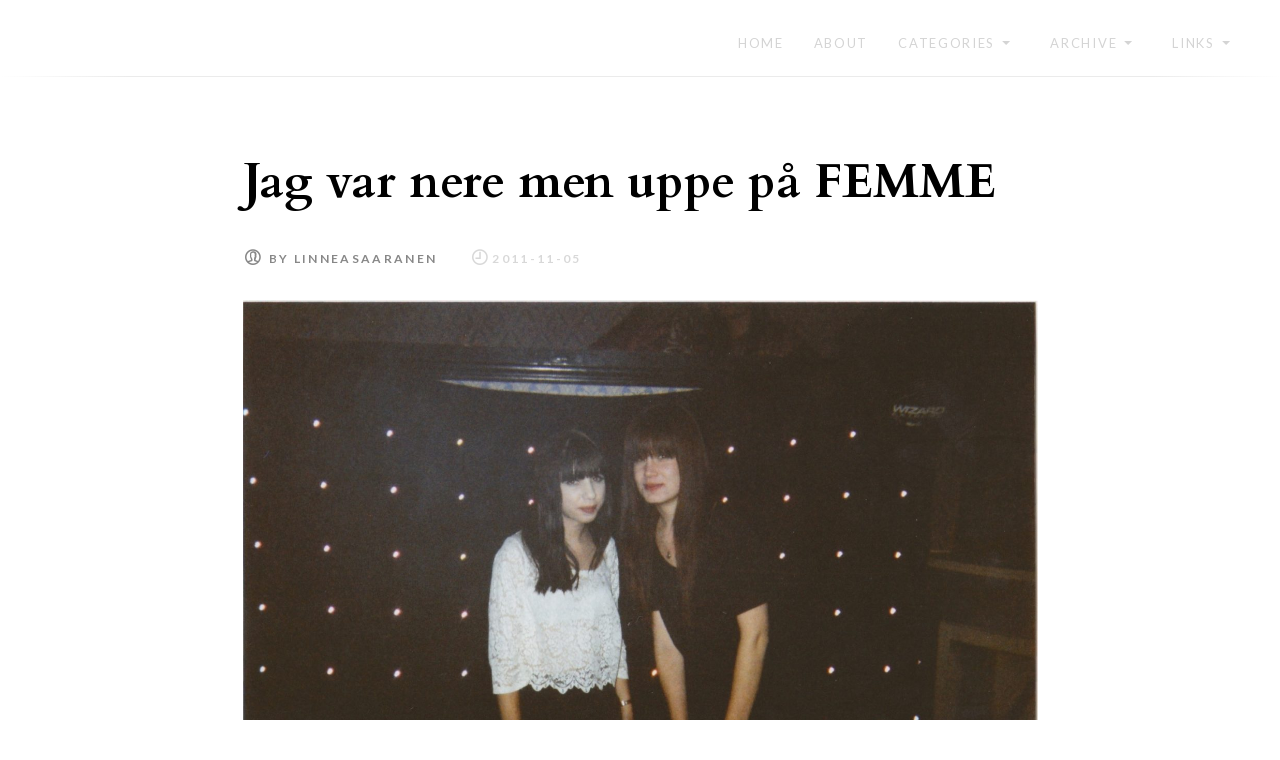

--- FILE ---
content_type: text/html; charset=UTF-8
request_url: https://www.linneasaaranen.blog/2011/11/05/2011_november_jag-var-nere-men-uppe-pa-femme/
body_size: 9969
content:
<!doctype html>
<html lang="en-US" class="no-js no-svg" itemscope="itemscope" itemtype="https://schema.org/Article">
<head>
	<meta charset="UTF-8">
	<meta name="viewport" content="width=device-width, initial-scale=1">
	<link rel="profile" href="http://gmpg.org/xfn/11">
	<script>(function(html){html.className = html.className.replace(/\bno-js\b/,'js')})(document.documentElement);</script>
<title>Jag var nere men uppe på FEMME &#8211; Linnéa Saaranen</title>
<meta name='robots' content='max-image-preview:large' />
<link rel='dns-prefetch' href='//secure.gravatar.com' />
<link rel='dns-prefetch' href='//stats.wp.com' />
<link rel='dns-prefetch' href='//fonts.googleapis.com' />
<link rel='dns-prefetch' href='//v0.wordpress.com' />
<link href='https://fonts.gstatic.com' crossorigin rel='preconnect' />
<link rel="alternate" type="application/rss+xml" title="Linnéa Saaranen &raquo; Feed" href="https://www.linneasaaranen.blog/feed/" />
<link rel="alternate" type="application/rss+xml" title="Linnéa Saaranen &raquo; Comments Feed" href="https://www.linneasaaranen.blog/comments/feed/" />
<link rel="alternate" type="application/rss+xml" title="Linnéa Saaranen &raquo; Jag var nere men uppe på FEMME Comments Feed" href="https://www.linneasaaranen.blog/2011/11/05/2011_november_jag-var-nere-men-uppe-pa-femme/feed/" />
<link rel="alternate" title="oEmbed (JSON)" type="application/json+oembed" href="https://www.linneasaaranen.blog/wp-json/oembed/1.0/embed?url=https%3A%2F%2Fwww.linneasaaranen.blog%2F2011%2F11%2F05%2F2011_november_jag-var-nere-men-uppe-pa-femme%2F" />
<link rel="alternate" title="oEmbed (XML)" type="text/xml+oembed" href="https://www.linneasaaranen.blog/wp-json/oembed/1.0/embed?url=https%3A%2F%2Fwww.linneasaaranen.blog%2F2011%2F11%2F05%2F2011_november_jag-var-nere-men-uppe-pa-femme%2F&#038;format=xml" />
<style id='wp-img-auto-sizes-contain-inline-css' type='text/css'>
img:is([sizes=auto i],[sizes^="auto," i]){contain-intrinsic-size:3000px 1500px}
/*# sourceURL=wp-img-auto-sizes-contain-inline-css */
</style>
<style id='wp-emoji-styles-inline-css' type='text/css'>

	img.wp-smiley, img.emoji {
		display: inline !important;
		border: none !important;
		box-shadow: none !important;
		height: 1em !important;
		width: 1em !important;
		margin: 0 0.07em !important;
		vertical-align: -0.1em !important;
		background: none !important;
		padding: 0 !important;
	}
/*# sourceURL=wp-emoji-styles-inline-css */
</style>
<style id='wp-block-library-inline-css' type='text/css'>
:root{--wp-block-synced-color:#7a00df;--wp-block-synced-color--rgb:122,0,223;--wp-bound-block-color:var(--wp-block-synced-color);--wp-editor-canvas-background:#ddd;--wp-admin-theme-color:#007cba;--wp-admin-theme-color--rgb:0,124,186;--wp-admin-theme-color-darker-10:#006ba1;--wp-admin-theme-color-darker-10--rgb:0,107,160.5;--wp-admin-theme-color-darker-20:#005a87;--wp-admin-theme-color-darker-20--rgb:0,90,135;--wp-admin-border-width-focus:2px}@media (min-resolution:192dpi){:root{--wp-admin-border-width-focus:1.5px}}.wp-element-button{cursor:pointer}:root .has-very-light-gray-background-color{background-color:#eee}:root .has-very-dark-gray-background-color{background-color:#313131}:root .has-very-light-gray-color{color:#eee}:root .has-very-dark-gray-color{color:#313131}:root .has-vivid-green-cyan-to-vivid-cyan-blue-gradient-background{background:linear-gradient(135deg,#00d084,#0693e3)}:root .has-purple-crush-gradient-background{background:linear-gradient(135deg,#34e2e4,#4721fb 50%,#ab1dfe)}:root .has-hazy-dawn-gradient-background{background:linear-gradient(135deg,#faaca8,#dad0ec)}:root .has-subdued-olive-gradient-background{background:linear-gradient(135deg,#fafae1,#67a671)}:root .has-atomic-cream-gradient-background{background:linear-gradient(135deg,#fdd79a,#004a59)}:root .has-nightshade-gradient-background{background:linear-gradient(135deg,#330968,#31cdcf)}:root .has-midnight-gradient-background{background:linear-gradient(135deg,#020381,#2874fc)}:root{--wp--preset--font-size--normal:16px;--wp--preset--font-size--huge:42px}.has-regular-font-size{font-size:1em}.has-larger-font-size{font-size:2.625em}.has-normal-font-size{font-size:var(--wp--preset--font-size--normal)}.has-huge-font-size{font-size:var(--wp--preset--font-size--huge)}.has-text-align-center{text-align:center}.has-text-align-left{text-align:left}.has-text-align-right{text-align:right}.has-fit-text{white-space:nowrap!important}#end-resizable-editor-section{display:none}.aligncenter{clear:both}.items-justified-left{justify-content:flex-start}.items-justified-center{justify-content:center}.items-justified-right{justify-content:flex-end}.items-justified-space-between{justify-content:space-between}.screen-reader-text{border:0;clip-path:inset(50%);height:1px;margin:-1px;overflow:hidden;padding:0;position:absolute;width:1px;word-wrap:normal!important}.screen-reader-text:focus{background-color:#ddd;clip-path:none;color:#444;display:block;font-size:1em;height:auto;left:5px;line-height:normal;padding:15px 23px 14px;text-decoration:none;top:5px;width:auto;z-index:100000}html :where(.has-border-color){border-style:solid}html :where([style*=border-top-color]){border-top-style:solid}html :where([style*=border-right-color]){border-right-style:solid}html :where([style*=border-bottom-color]){border-bottom-style:solid}html :where([style*=border-left-color]){border-left-style:solid}html :where([style*=border-width]){border-style:solid}html :where([style*=border-top-width]){border-top-style:solid}html :where([style*=border-right-width]){border-right-style:solid}html :where([style*=border-bottom-width]){border-bottom-style:solid}html :where([style*=border-left-width]){border-left-style:solid}html :where(img[class*=wp-image-]){height:auto;max-width:100%}:where(figure){margin:0 0 1em}html :where(.is-position-sticky){--wp-admin--admin-bar--position-offset:var(--wp-admin--admin-bar--height,0px)}@media screen and (max-width:600px){html :where(.is-position-sticky){--wp-admin--admin-bar--position-offset:0px}}

/*# sourceURL=wp-block-library-inline-css */
</style><style id='global-styles-inline-css' type='text/css'>
:root{--wp--preset--aspect-ratio--square: 1;--wp--preset--aspect-ratio--4-3: 4/3;--wp--preset--aspect-ratio--3-4: 3/4;--wp--preset--aspect-ratio--3-2: 3/2;--wp--preset--aspect-ratio--2-3: 2/3;--wp--preset--aspect-ratio--16-9: 16/9;--wp--preset--aspect-ratio--9-16: 9/16;--wp--preset--color--black: #000000;--wp--preset--color--cyan-bluish-gray: #abb8c3;--wp--preset--color--white: #ffffff;--wp--preset--color--pale-pink: #f78da7;--wp--preset--color--vivid-red: #cf2e2e;--wp--preset--color--luminous-vivid-orange: #ff6900;--wp--preset--color--luminous-vivid-amber: #fcb900;--wp--preset--color--light-green-cyan: #7bdcb5;--wp--preset--color--vivid-green-cyan: #00d084;--wp--preset--color--pale-cyan-blue: #8ed1fc;--wp--preset--color--vivid-cyan-blue: #0693e3;--wp--preset--color--vivid-purple: #9b51e0;--wp--preset--gradient--vivid-cyan-blue-to-vivid-purple: linear-gradient(135deg,rgb(6,147,227) 0%,rgb(155,81,224) 100%);--wp--preset--gradient--light-green-cyan-to-vivid-green-cyan: linear-gradient(135deg,rgb(122,220,180) 0%,rgb(0,208,130) 100%);--wp--preset--gradient--luminous-vivid-amber-to-luminous-vivid-orange: linear-gradient(135deg,rgb(252,185,0) 0%,rgb(255,105,0) 100%);--wp--preset--gradient--luminous-vivid-orange-to-vivid-red: linear-gradient(135deg,rgb(255,105,0) 0%,rgb(207,46,46) 100%);--wp--preset--gradient--very-light-gray-to-cyan-bluish-gray: linear-gradient(135deg,rgb(238,238,238) 0%,rgb(169,184,195) 100%);--wp--preset--gradient--cool-to-warm-spectrum: linear-gradient(135deg,rgb(74,234,220) 0%,rgb(151,120,209) 20%,rgb(207,42,186) 40%,rgb(238,44,130) 60%,rgb(251,105,98) 80%,rgb(254,248,76) 100%);--wp--preset--gradient--blush-light-purple: linear-gradient(135deg,rgb(255,206,236) 0%,rgb(152,150,240) 100%);--wp--preset--gradient--blush-bordeaux: linear-gradient(135deg,rgb(254,205,165) 0%,rgb(254,45,45) 50%,rgb(107,0,62) 100%);--wp--preset--gradient--luminous-dusk: linear-gradient(135deg,rgb(255,203,112) 0%,rgb(199,81,192) 50%,rgb(65,88,208) 100%);--wp--preset--gradient--pale-ocean: linear-gradient(135deg,rgb(255,245,203) 0%,rgb(182,227,212) 50%,rgb(51,167,181) 100%);--wp--preset--gradient--electric-grass: linear-gradient(135deg,rgb(202,248,128) 0%,rgb(113,206,126) 100%);--wp--preset--gradient--midnight: linear-gradient(135deg,rgb(2,3,129) 0%,rgb(40,116,252) 100%);--wp--preset--font-size--small: 13px;--wp--preset--font-size--medium: 20px;--wp--preset--font-size--large: 36px;--wp--preset--font-size--x-large: 42px;--wp--preset--spacing--20: 0.44rem;--wp--preset--spacing--30: 0.67rem;--wp--preset--spacing--40: 1rem;--wp--preset--spacing--50: 1.5rem;--wp--preset--spacing--60: 2.25rem;--wp--preset--spacing--70: 3.38rem;--wp--preset--spacing--80: 5.06rem;--wp--preset--shadow--natural: 6px 6px 9px rgba(0, 0, 0, 0.2);--wp--preset--shadow--deep: 12px 12px 50px rgba(0, 0, 0, 0.4);--wp--preset--shadow--sharp: 6px 6px 0px rgba(0, 0, 0, 0.2);--wp--preset--shadow--outlined: 6px 6px 0px -3px rgb(255, 255, 255), 6px 6px rgb(0, 0, 0);--wp--preset--shadow--crisp: 6px 6px 0px rgb(0, 0, 0);}:where(.is-layout-flex){gap: 0.5em;}:where(.is-layout-grid){gap: 0.5em;}body .is-layout-flex{display: flex;}.is-layout-flex{flex-wrap: wrap;align-items: center;}.is-layout-flex > :is(*, div){margin: 0;}body .is-layout-grid{display: grid;}.is-layout-grid > :is(*, div){margin: 0;}:where(.wp-block-columns.is-layout-flex){gap: 2em;}:where(.wp-block-columns.is-layout-grid){gap: 2em;}:where(.wp-block-post-template.is-layout-flex){gap: 1.25em;}:where(.wp-block-post-template.is-layout-grid){gap: 1.25em;}.has-black-color{color: var(--wp--preset--color--black) !important;}.has-cyan-bluish-gray-color{color: var(--wp--preset--color--cyan-bluish-gray) !important;}.has-white-color{color: var(--wp--preset--color--white) !important;}.has-pale-pink-color{color: var(--wp--preset--color--pale-pink) !important;}.has-vivid-red-color{color: var(--wp--preset--color--vivid-red) !important;}.has-luminous-vivid-orange-color{color: var(--wp--preset--color--luminous-vivid-orange) !important;}.has-luminous-vivid-amber-color{color: var(--wp--preset--color--luminous-vivid-amber) !important;}.has-light-green-cyan-color{color: var(--wp--preset--color--light-green-cyan) !important;}.has-vivid-green-cyan-color{color: var(--wp--preset--color--vivid-green-cyan) !important;}.has-pale-cyan-blue-color{color: var(--wp--preset--color--pale-cyan-blue) !important;}.has-vivid-cyan-blue-color{color: var(--wp--preset--color--vivid-cyan-blue) !important;}.has-vivid-purple-color{color: var(--wp--preset--color--vivid-purple) !important;}.has-black-background-color{background-color: var(--wp--preset--color--black) !important;}.has-cyan-bluish-gray-background-color{background-color: var(--wp--preset--color--cyan-bluish-gray) !important;}.has-white-background-color{background-color: var(--wp--preset--color--white) !important;}.has-pale-pink-background-color{background-color: var(--wp--preset--color--pale-pink) !important;}.has-vivid-red-background-color{background-color: var(--wp--preset--color--vivid-red) !important;}.has-luminous-vivid-orange-background-color{background-color: var(--wp--preset--color--luminous-vivid-orange) !important;}.has-luminous-vivid-amber-background-color{background-color: var(--wp--preset--color--luminous-vivid-amber) !important;}.has-light-green-cyan-background-color{background-color: var(--wp--preset--color--light-green-cyan) !important;}.has-vivid-green-cyan-background-color{background-color: var(--wp--preset--color--vivid-green-cyan) !important;}.has-pale-cyan-blue-background-color{background-color: var(--wp--preset--color--pale-cyan-blue) !important;}.has-vivid-cyan-blue-background-color{background-color: var(--wp--preset--color--vivid-cyan-blue) !important;}.has-vivid-purple-background-color{background-color: var(--wp--preset--color--vivid-purple) !important;}.has-black-border-color{border-color: var(--wp--preset--color--black) !important;}.has-cyan-bluish-gray-border-color{border-color: var(--wp--preset--color--cyan-bluish-gray) !important;}.has-white-border-color{border-color: var(--wp--preset--color--white) !important;}.has-pale-pink-border-color{border-color: var(--wp--preset--color--pale-pink) !important;}.has-vivid-red-border-color{border-color: var(--wp--preset--color--vivid-red) !important;}.has-luminous-vivid-orange-border-color{border-color: var(--wp--preset--color--luminous-vivid-orange) !important;}.has-luminous-vivid-amber-border-color{border-color: var(--wp--preset--color--luminous-vivid-amber) !important;}.has-light-green-cyan-border-color{border-color: var(--wp--preset--color--light-green-cyan) !important;}.has-vivid-green-cyan-border-color{border-color: var(--wp--preset--color--vivid-green-cyan) !important;}.has-pale-cyan-blue-border-color{border-color: var(--wp--preset--color--pale-cyan-blue) !important;}.has-vivid-cyan-blue-border-color{border-color: var(--wp--preset--color--vivid-cyan-blue) !important;}.has-vivid-purple-border-color{border-color: var(--wp--preset--color--vivid-purple) !important;}.has-vivid-cyan-blue-to-vivid-purple-gradient-background{background: var(--wp--preset--gradient--vivid-cyan-blue-to-vivid-purple) !important;}.has-light-green-cyan-to-vivid-green-cyan-gradient-background{background: var(--wp--preset--gradient--light-green-cyan-to-vivid-green-cyan) !important;}.has-luminous-vivid-amber-to-luminous-vivid-orange-gradient-background{background: var(--wp--preset--gradient--luminous-vivid-amber-to-luminous-vivid-orange) !important;}.has-luminous-vivid-orange-to-vivid-red-gradient-background{background: var(--wp--preset--gradient--luminous-vivid-orange-to-vivid-red) !important;}.has-very-light-gray-to-cyan-bluish-gray-gradient-background{background: var(--wp--preset--gradient--very-light-gray-to-cyan-bluish-gray) !important;}.has-cool-to-warm-spectrum-gradient-background{background: var(--wp--preset--gradient--cool-to-warm-spectrum) !important;}.has-blush-light-purple-gradient-background{background: var(--wp--preset--gradient--blush-light-purple) !important;}.has-blush-bordeaux-gradient-background{background: var(--wp--preset--gradient--blush-bordeaux) !important;}.has-luminous-dusk-gradient-background{background: var(--wp--preset--gradient--luminous-dusk) !important;}.has-pale-ocean-gradient-background{background: var(--wp--preset--gradient--pale-ocean) !important;}.has-electric-grass-gradient-background{background: var(--wp--preset--gradient--electric-grass) !important;}.has-midnight-gradient-background{background: var(--wp--preset--gradient--midnight) !important;}.has-small-font-size{font-size: var(--wp--preset--font-size--small) !important;}.has-medium-font-size{font-size: var(--wp--preset--font-size--medium) !important;}.has-large-font-size{font-size: var(--wp--preset--font-size--large) !important;}.has-x-large-font-size{font-size: var(--wp--preset--font-size--x-large) !important;}
/*# sourceURL=global-styles-inline-css */
</style>

<style id='classic-theme-styles-inline-css' type='text/css'>
/*! This file is auto-generated */
.wp-block-button__link{color:#fff;background-color:#32373c;border-radius:9999px;box-shadow:none;text-decoration:none;padding:calc(.667em + 2px) calc(1.333em + 2px);font-size:1.125em}.wp-block-file__button{background:#32373c;color:#fff;text-decoration:none}
/*# sourceURL=/wp-includes/css/classic-themes.min.css */
</style>
<link rel='stylesheet' id='font-awesome-css' href='https://www.linneasaaranen.blog/wp-content/plugins/contact-widgets/assets/css/font-awesome.min.css?ver=4.7.0' type='text/css' media='all' />
<link rel='stylesheet' id='siuy-fonts-css' href='https://fonts.googleapis.com/css?family=Cardo%3A400%2C400i%2C700%2C700i%7CLato%3A100%2C100i%2C200%2C200i%2C300%2C300i%2C400%2C400i%2C500%2C500i%2C600%2C600i%2C700%2C700i%7CPlayfair+Display%3A400%2C400i%2C700%2C700i%2C900%2C900i&#038;subset=latin%2Clatin-ext' type='text/css' media='all' />
<link rel='stylesheet' id='siuy-styles-css' href='https://www.linneasaaranen.blog/wp-content/themes/siuy/assets/css/siuy.min.css?ver=1.1.4' type='text/css' media='all' />
<style id='siuy-styles-inline-css' type='text/css'>
.post.format-chat .entry-content p:after {
	        		background-color: #FFFFFF;
	        	}
        	
		            .site-title, .site-description {
		        		position: absolute;
		        		clip: rect(1px, 1px, 1px, 1px);
		        	}
	        	
		            .site-description {
		        		position: absolute;
		        		clip: rect(1px, 1px, 1px, 1px);
		        	}
	        	
		            body #page .site-title a, body #page .site-description {
	            		color: #blank;
	            	}
/*# sourceURL=siuy-styles-inline-css */
</style>
<script type="text/javascript" src="https://www.linneasaaranen.blog/wp-includes/js/jquery/jquery.min.js?ver=3.7.1" id="jquery-core-js"></script>
<script type="text/javascript" src="https://www.linneasaaranen.blog/wp-includes/js/jquery/jquery-migrate.min.js?ver=3.4.1" id="jquery-migrate-js"></script>
<link rel="https://api.w.org/" href="https://www.linneasaaranen.blog/wp-json/" /><link rel="alternate" title="JSON" type="application/json" href="https://www.linneasaaranen.blog/wp-json/wp/v2/posts/224526336" /><link rel="EditURI" type="application/rsd+xml" title="RSD" href="https://www.linneasaaranen.blog/xmlrpc.php?rsd" />
<meta name="generator" content="WordPress 6.9" />
<link rel="canonical" href="https://www.linneasaaranen.blog/2011/11/05/2011_november_jag-var-nere-men-uppe-pa-femme/" />
<link rel='shortlink' href='https://wp.me/paQrmR-fc5yw' />
	<style>img#wpstats{display:none}</style>
		<link rel="pingback" href="https://www.linneasaaranen.blog/xmlrpc.php">

<!-- Jetpack Open Graph Tags -->
<meta property="og:type" content="article" />
<meta property="og:title" content="Jag var nere men uppe på FEMME" />
<meta property="og:url" content="https://www.linneasaaranen.blog/2011/11/05/2011_november_jag-var-nere-men-uppe-pa-femme/" />
<meta property="og:description" content="Några foton från min engångskamera som jag hämtade ut igår. Älskar att hämta ut bilder som man inte vet hur de ser ut eller över huvud taget minns att man tagit. Här är från några kvällar på Yaki D…" />
<meta property="article:published_time" content="2011-11-05T00:07:22+00:00" />
<meta property="article:modified_time" content="2020-04-22T10:06:36+00:00" />
<meta property="og:site_name" content="Linnéa Saaranen" />
<meta property="og:image" content="http://www.linneasaaranen.blog/wp-content/uploads/2011/11/Nov1.jpeg" />
<meta property="og:image:width" content="1795" />
<meta property="og:image:height" content="1206" />
<meta property="og:image:alt" content="" />
<meta property="og:locale" content="en_US" />
<meta name="twitter:text:title" content="Jag var nere men uppe på FEMME" />
<meta name="twitter:image" content="http://www.linneasaaranen.blog/wp-content/uploads/2011/11/Nov1.jpeg?w=640" />
<meta name="twitter:card" content="summary_large_image" />

<!-- End Jetpack Open Graph Tags -->
<link rel="icon" href="https://www.linneasaaranen.blog/wp-content/uploads/2019/03/cropped-SiteIcon-1-32x32.png" sizes="32x32" />
<link rel="icon" href="https://www.linneasaaranen.blog/wp-content/uploads/2019/03/cropped-SiteIcon-1-192x192.png" sizes="192x192" />
<link rel="apple-touch-icon" href="https://www.linneasaaranen.blog/wp-content/uploads/2019/03/cropped-SiteIcon-1-180x180.png" />
<meta name="msapplication-TileImage" content="https://www.linneasaaranen.blog/wp-content/uploads/2019/03/cropped-SiteIcon-1-270x270.png" />
		<style type="text/css" id="wp-custom-css">
			p { 
font-size:15px; 
} 		</style>
		</head>
<body class="wp-singular post-template-default single single-post postid-224526336 single-format-standard wp-theme-siuy no-sidebar">

	<div id="right" class="siuy-offcanvas c-offcanvas is-hidden" role="complementary">
		<button class="close-btn">
			<i class="pe-7s-close"></i>
		</button>
		<div id="primary-slinky-menu" class="siuy-slinky-menu">
		</div>
		<div class="offcanvas-nav d-block d-md-none" data-set="bs"></div>
	</div><!-- .siuy-offcanvas -->
	
<div id="page" class="site c-offcanvas-content-wrap">

	<a class="skip-link screen-reader-text" href="#content">Skip to content</a>
	<header id="masthead" class="site-header">
		<div class="site-branding">

							<p class="site-title"><a href="https://www.linneasaaranen.blog/" rel="home">Linnéa Saaranen</a></p>
			
		</div><!-- .site-branding -->
		<nav id="site-navigation" class="main-navigation" itemscope="itemscope" itemtype="https://schema.org/SiteNavigationElement">
			<button class="siuy-menu-toggle js-offcanvas-toggler js-primary-offcanvas-toggler" aria-controls="primary-menu" aria-expanded="false">
				<span class="hamburger-nav-icon">
					<span class="icon-bar"></span>
					<span class="icon-bar"></span>
					<span class="icon-bar"></span>
				</span>
			</button>
			<div class="menu-meny-container"><ul id="primary-menu" class="menu"><li id="menu-item-88" class="menu-item menu-item-type-custom menu-item-object-custom menu-item-home menu-item-88"><a href="http://www.linneasaaranen.blog" itemprop="url">Home</a></li>
<li id="menu-item-89" class="menu-item menu-item-type-post_type menu-item-object-page menu-item-89"><a href="https://www.linneasaaranen.blog/sample-page/" itemprop="url">About</a></li>
<li id="menu-item-96" class="menu-item menu-item-type-custom menu-item-object-custom menu-item-has-children menu-item-96"><a href="#" itemprop="url">Categories</a>
<ul class="sub-menu">
	<li id="menu-item-2146983685" class="menu-item menu-item-type-taxonomy menu-item-object-category current-post-ancestor current-menu-parent current-post-parent menu-item-2146983685"><a href="https://www.linneasaaranen.blog/category/all/" itemprop="url">All</a></li>
	<li id="menu-item-2146989818" class="menu-item menu-item-type-taxonomy menu-item-object-category current-post-ancestor current-menu-parent current-post-parent menu-item-2146989818"><a href="https://www.linneasaaranen.blog/category/analogue/" itemprop="url">Analogue</a></li>
	<li id="menu-item-2146984589" class="menu-item menu-item-type-taxonomy menu-item-object-category menu-item-2146984589"><a href="https://www.linneasaaranen.blog/category/china/" itemprop="url">China</a></li>
	<li id="menu-item-2146984590" class="menu-item menu-item-type-taxonomy menu-item-object-category menu-item-2146984590"><a href="https://www.linneasaaranen.blog/category/film/" itemprop="url">Film</a></li>
	<li id="menu-item-2146983742" class="menu-item menu-item-type-taxonomy menu-item-object-category menu-item-2146983742"><a href="https://www.linneasaaranen.blog/category/japan/" itemprop="url">Japan</a></li>
	<li id="menu-item-2146983745" class="menu-item menu-item-type-taxonomy menu-item-object-category menu-item-2146983745"><a href="https://www.linneasaaranen.blog/category/travel/" itemprop="url">Travel</a></li>
	<li id="menu-item-2146991703" class="menu-item menu-item-type-taxonomy menu-item-object-category menu-item-2146991703"><a href="https://www.linneasaaranen.blog/category/wedding/" itemprop="url">Wedding</a></li>
</ul>
</li>
<li id="menu-item-114" class="menu-item menu-item-type-custom menu-item-object-custom menu-item-has-children menu-item-114"><a href="#" itemprop="url">Archive</a>
<ul class="sub-menu">
	<li id="menu-item-2146992391" class="menu-item menu-item-type-custom menu-item-object-custom menu-item-2146992391"><a href="https://www.linneasaaranen.blog/2023/" itemprop="url">2023</a></li>
	<li id="menu-item-2146991704" class="menu-item menu-item-type-custom menu-item-object-custom menu-item-2146991704"><a href="http://www.linneasaaranen.blog/2022/" itemprop="url">2022</a></li>
	<li id="menu-item-2146991137" class="menu-item menu-item-type-custom menu-item-object-custom menu-item-2146991137"><a href="http://www.linneasaaranen.blog/2021/" itemprop="url">2021</a></li>
	<li id="menu-item-2146984591" class="menu-item menu-item-type-custom menu-item-object-custom menu-item-2146984591"><a href="http://www.linneasaaranen.blog/2020/" itemprop="url">2020</a></li>
	<li id="menu-item-115" class="menu-item menu-item-type-custom menu-item-object-custom menu-item-115"><a href="http://www.linneasaaranen.blog/2019/" itemprop="url">2019</a></li>
	<li id="menu-item-116" class="menu-item menu-item-type-custom menu-item-object-custom menu-item-116"><a href="http://www.linneasaaranen.blog/2018/" itemprop="url">2018</a></li>
	<li id="menu-item-117" class="menu-item menu-item-type-custom menu-item-object-custom menu-item-117"><a href="http://www.linneasaaranen.blog/2017/" itemprop="url">2017</a></li>
	<li id="menu-item-118" class="menu-item menu-item-type-custom menu-item-object-custom menu-item-118"><a href="http://www.linneasaaranen.blog/2016/" itemprop="url">2016</a></li>
	<li id="menu-item-119" class="menu-item menu-item-type-custom menu-item-object-custom menu-item-119"><a href="http://www.linneasaaranen.blog/2015/" itemprop="url">2015</a></li>
	<li id="menu-item-120" class="menu-item menu-item-type-custom menu-item-object-custom menu-item-120"><a href="http://www.linneasaaranen.blog/2014/" itemprop="url">2014</a></li>
	<li id="menu-item-121" class="menu-item menu-item-type-custom menu-item-object-custom menu-item-121"><a href="http://www.linneasaaranen.blog/2013/" itemprop="url">2013</a></li>
	<li id="menu-item-122" class="menu-item menu-item-type-custom menu-item-object-custom menu-item-122"><a href="http://www.linneasaaranen.blog/2012/" itemprop="url">2012</a></li>
	<li id="menu-item-123" class="menu-item menu-item-type-custom menu-item-object-custom menu-item-123"><a href="http://www.linneasaaranen.blog/2011/" itemprop="url">2011</a></li>
	<li id="menu-item-124" class="menu-item menu-item-type-custom menu-item-object-custom menu-item-124"><a href="http://www.linneasaaranen.blog/2010/" itemprop="url">2010</a></li>
	<li id="menu-item-125" class="menu-item menu-item-type-custom menu-item-object-custom menu-item-125"><a href="http://www.linneasaaranen.blog/2009/" itemprop="url">2009</a></li>
	<li id="menu-item-126" class="menu-item menu-item-type-custom menu-item-object-custom menu-item-126"><a href="http://www.linneasaaranen.blog/2008/" itemprop="url">2008</a></li>
</ul>
</li>
<li id="menu-item-2146022953" class="menu-item menu-item-type-custom menu-item-object-custom menu-item-has-children menu-item-2146022953"><a href="#" itemprop="url">Links</a>
<ul class="sub-menu">
	<li id="menu-item-2146022956" class="menu-item menu-item-type-custom menu-item-object-custom menu-item-2146022956"><a href="https://linneasaaranen.myportfolio.com/" itemprop="url">Portfolio</a></li>
	<li id="menu-item-2146022957" class="menu-item menu-item-type-custom menu-item-object-custom menu-item-2146022957"><a href="https://www.youtube.com/channel/UCCh5tOgGaUNHSqORU2jZPpQ?view_as=subscriber" itemprop="url">Youtube</a></li>
	<li id="menu-item-2146022954" class="menu-item menu-item-type-custom menu-item-object-custom menu-item-2146022954"><a href="https://www.instagram.com/linneasaaranen/" itemprop="url">Instagram</a></li>
	<li id="menu-item-2146022955" class="menu-item menu-item-type-custom menu-item-object-custom menu-item-2146022955"><a href="https://twitter.com/linneasaaranen" itemprop="url">Twitter</a></li>
	<li id="menu-item-2146984588" class="menu-item menu-item-type-custom menu-item-object-custom menu-item-2146984588"><a href="https://letterboxd.com/linneasaaranen/" itemprop="url">Letterboxd</a></li>
	<li id="menu-item-2146983753" class="menu-item menu-item-type-custom menu-item-object-custom menu-item-2146983753"><a href="http://whothefuckislinneasaaranen.tumblr.com/" itemprop="url">Tumblr</a></li>
	<li id="menu-item-2146983754" class="menu-item menu-item-type-custom menu-item-object-custom menu-item-2146983754"><a href="https://www.pinterest.se/linneasaaranen/" itemprop="url">Pinterest</a></li>
	<li id="menu-item-2146983756" class="menu-item menu-item-type-custom menu-item-object-custom menu-item-2146983756"><a href="https://www.last.fm/sv/user/StreckPacemaker" itemprop="url">last.fm</a></li>
	<li id="menu-item-2146022958" class="menu-item menu-item-type-custom menu-item-object-custom menu-item-2146022958"><a href="https://www.bloglovin.com/blogs/linnea-saaranen-19856861" itemprop="url">Bloglovin&#8217;</a></li>
	<li id="menu-item-2146983755" class="menu-item menu-item-type-custom menu-item-object-custom menu-item-2146983755"><a href="https://www.facebook.com/linneasaaranen" itemprop="url">Facebook</a></li>
</ul>
</li>
</ul></div>		</nav><!-- #site-navigation -->

		
	</header><!-- #masthead -->

		
	<div id="content" class="container site-content">
	<div id="primary" class="content-area">
		<main id="main" class="site-main">

		<article id="post-224526336" class="post-224526336 post type-post status-publish format-standard hentry category-all category-analogue" itemscope="itemscope" itemtype="https://schema.org/BlogPosting" itemprop="blogPost">
	<header class="entry-header">
		<h1 class="entry-title" itemprop="headline">Jag var nere men uppe på FEMME</h1>		<div class="entry-meta">
			<span class="byline" itemprop="author" itemscope="itemscope" itemtype="https://schema.org/Person"> by <span class="author vcard"><a class="url fn n" href="https://www.linneasaaranen.blog/author/linneasaaranen_f4ilnn/">linneasaaranen</a></span></span><span class="posted-on" itemprop="datePublished"><a href="https://www.linneasaaranen.blog/2011/11/05/2011_november_jag-var-nere-men-uppe-pa-femme/" rel="bookmark"><time class="entry-date published" datetime="2011-11-05T01:07:22+01:00">2011-11-05</time><time class="updated" datetime="2020-04-22T12:06:36+02:00">2020-04-22</time></a> on</span>		</div><!-- .entry-meta -->
			</header><!-- .entry-header -->

	<div class="entry-content" itemprop="mainContentOfPage">
		<p><img fetchpriority="high" decoding="async" class="alignnone size-full wp-image-2146986524" src="https://www.linneasaaranen.blog/wp-content/uploads/2011/11/Nov1.jpeg" alt="" width="1795" height="1206" srcset="https://www.linneasaaranen.blog/wp-content/uploads/2011/11/Nov1.jpeg 1795w, https://www.linneasaaranen.blog/wp-content/uploads/2011/11/Nov1-300x202.jpeg 300w, https://www.linneasaaranen.blog/wp-content/uploads/2011/11/Nov1-700x470.jpeg 700w, https://www.linneasaaranen.blog/wp-content/uploads/2011/11/Nov1-768x516.jpeg 768w, https://www.linneasaaranen.blog/wp-content/uploads/2011/11/Nov1-1536x1032.jpeg 1536w" sizes="(max-width: 1795px) 100vw, 1795px" /><br />
<img decoding="async" class="alignnone size-full wp-image-2146986527" src="https://www.linneasaaranen.blog/wp-content/uploads/2011/11/Nov3.jpeg" alt="" width="1795" height="1201" srcset="https://www.linneasaaranen.blog/wp-content/uploads/2011/11/Nov3.jpeg 1795w, https://www.linneasaaranen.blog/wp-content/uploads/2011/11/Nov3-300x201.jpeg 300w, https://www.linneasaaranen.blog/wp-content/uploads/2011/11/Nov3-700x468.jpeg 700w, https://www.linneasaaranen.blog/wp-content/uploads/2011/11/Nov3-768x514.jpeg 768w, https://www.linneasaaranen.blog/wp-content/uploads/2011/11/Nov3-1536x1028.jpeg 1536w" sizes="(max-width: 1795px) 100vw, 1795px" /><br />
<img decoding="async" class="alignnone size-full wp-image-2146986526" src="https://www.linneasaaranen.blog/wp-content/uploads/2011/11/Nov2.jpeg" alt="" width="1794" height="1200" srcset="https://www.linneasaaranen.blog/wp-content/uploads/2011/11/Nov2.jpeg 1794w, https://www.linneasaaranen.blog/wp-content/uploads/2011/11/Nov2-300x201.jpeg 300w, https://www.linneasaaranen.blog/wp-content/uploads/2011/11/Nov2-700x468.jpeg 700w, https://www.linneasaaranen.blog/wp-content/uploads/2011/11/Nov2-768x514.jpeg 768w, https://www.linneasaaranen.blog/wp-content/uploads/2011/11/Nov2-1536x1027.jpeg 1536w" sizes="(max-width: 1794px) 100vw, 1794px" /></p>
<p>Några foton från min engångskamera som jag hämtade ut igår. Älskar att hämta ut bilder som man inte vet hur de ser ut eller över huvud taget minns att man tagit. Här är från några kvällar på Yaki Da och Kontiki.<br />
Jag och Sanna ska alltså starta klubb på Kontiki nu den 25:e och det kommer förhoppningsvis bli fint. Gå in och gilla sidan på facebook så hjälper ni oss att sprida ordet vidare: <a href="http://www.facebook.com/pages/Klubb-Femme/103109676470000">Klubb Femme</a><br />
Namnet kommer från en klubb i Rom som vi lyckades hamna på nästan varje kväll och tillslut var det vi som valde musiken och fick Italienarna att dansa till Känn ingen sorg för mig Göteborg och andra fina poplåtar.</p>
	</div><!-- .entry-content -->

	<footer class="entry-footer">
		<span class="cat-links" itemprop="about">Posted in <a href="https://www.linneasaaranen.blog/category/all/" rel="category tag">All</a>, <a href="https://www.linneasaaranen.blog/category/analogue/" rel="category tag">Analogue</a></span>	</footer><!-- .entry-footer -->
</article><!-- #post-224526336 -->

<div id="comments" class="comments-area">

		<div id="respond" class="comment-respond">
		<h3 id="reply-title" class="comment-reply-title">Leave a Reply <small><a rel="nofollow" id="cancel-comment-reply-link" href="/2011/11/05/2011_november_jag-var-nere-men-uppe-pa-femme/#respond" style="display:none;">Cancel reply</a></small></h3><form action="https://www.linneasaaranen.blog/wp-comments-post.php" method="post" id="commentform" class="comment-form"><p class="comment-notes"><span id="email-notes">Your email address will not be published.</span> <span class="required-field-message">Required fields are marked <span class="required">*</span></span></p><p class="comment-form-author"><label for="author">Name <span class="required">*</span></label> <input id="author" placeholder="* Name" name="author" type="text" value="" size="30" maxlength="245" autocomplete="name" required /></p>
<p class="comment-form-email"><label for="email">Email <span class="required">*</span></label> <input id="email" placeholder="* E-mail" name="email" type="email" value="" size="30" maxlength="100" aria-describedby="email-notes" autocomplete="email" required /></p>
<p class="comment-form-url"><label for="url">Website</label> <input id="url" placeholder="Website" name="url" type="url" value="" size="30" maxlength="200" autocomplete="url" /></p>
<p class="comment-form-cookies-consent"><input id="wp-comment-cookies-consent" name="wp-comment-cookies-consent" type="checkbox" value="yes" /> <label for="wp-comment-cookies-consent">Save my name, email, and website in this browser for the next time I comment.</label></p>
<p class="comment-form-comment"><label for="comment">Comment <span class="required">*</span></label> <textarea placeholder="* Write a comment..." id="comment" name="comment" cols="45" rows="8" maxlength="65525" required></textarea placeholder="* Write a comment..."></p><p class="comment-subscription-form"><input type="checkbox" name="subscribe_comments" id="subscribe_comments" value="subscribe" style="width: auto; -moz-appearance: checkbox; -webkit-appearance: checkbox;" /> <label class="subscribe-label" id="subscribe-label" for="subscribe_comments">Notify me of follow-up comments by email.</label></p><p class="comment-subscription-form"><input type="checkbox" name="subscribe_blog" id="subscribe_blog" value="subscribe" style="width: auto; -moz-appearance: checkbox; -webkit-appearance: checkbox;" /> <label class="subscribe-label" id="subscribe-blog-label" for="subscribe_blog">Notify me of new posts by email.</label></p><p class="form-submit"><input name="submit" type="submit" id="submit" class="submit" value="Post Comment" /> <input type='hidden' name='comment_post_ID' value='224526336' id='comment_post_ID' />
<input type='hidden' name='comment_parent' id='comment_parent' value='0' />
</p><p style="display: none;"><input type="hidden" id="akismet_comment_nonce" name="akismet_comment_nonce" value="0ae7322577" /></p><p style="display: none !important;" class="akismet-fields-container" data-prefix="ak_"><label>&#916;<textarea name="ak_hp_textarea" cols="45" rows="8" maxlength="100"></textarea></label><input type="hidden" id="ak_js_1" name="ak_js" value="179"/><script>document.getElementById( "ak_js_1" ).setAttribute( "value", ( new Date() ).getTime() );</script></p></form>	</div><!-- #respond -->
	
</div><!-- #comments -->

	<nav class="navigation post-navigation" aria-label="Posts">
		<h2 class="screen-reader-text">Post navigation</h2>
		<div class="nav-links"><div class="nav-previous"><a href="https://www.linneasaaranen.blog/2011/10/30/2011_october_utkast-okt-30-2011/" rel="prev">Det blev som vanligt natt igen</a></div><div class="nav-next"><a href="https://www.linneasaaranen.blog/2011/11/11/2011_november_-1/" rel="next">&#8211;</a></div></div>
	</nav>
		</main><!-- #main -->
	</div><!-- #primary -->


</div><!-- #content -->

	
	<footer id="colophon" class="site-footer" itemscope="itemscope" itemtype="http://schema.org/WPFooter">

		
	</footer><!-- #colophon -->
</div><!-- #page -->

<script type="speculationrules">
{"prefetch":[{"source":"document","where":{"and":[{"href_matches":"/*"},{"not":{"href_matches":["/wp-*.php","/wp-admin/*","/wp-content/uploads/*","/wp-content/*","/wp-content/plugins/*","/wp-content/themes/siuy/*","/*\\?(.+)"]}},{"not":{"selector_matches":"a[rel~=\"nofollow\"]"}},{"not":{"selector_matches":".no-prefetch, .no-prefetch a"}}]},"eagerness":"conservative"}]}
</script>
<script type="text/javascript" src="https://www.linneasaaranen.blog/wp-content/themes/siuy/assets/js/siuy.min.js?ver=1.1.4" id="siuy-scripts-js"></script>
<script type="text/javascript" src="https://www.linneasaaranen.blog/wp-includes/js/comment-reply.min.js?ver=6.9" id="comment-reply-js" async="async" data-wp-strategy="async" fetchpriority="low"></script>
<script type="text/javascript" id="jetpack-stats-js-before">
/* <![CDATA[ */
_stq = window._stq || [];
_stq.push([ "view", JSON.parse("{\"v\":\"ext\",\"blog\":\"160261621\",\"post\":\"224526336\",\"tz\":\"1\",\"srv\":\"www.linneasaaranen.blog\",\"j\":\"1:15.3.1\"}") ]);
_stq.push([ "clickTrackerInit", "160261621", "224526336" ]);
//# sourceURL=jetpack-stats-js-before
/* ]]> */
</script>
<script type="text/javascript" src="https://stats.wp.com/e-202606.js" id="jetpack-stats-js" defer="defer" data-wp-strategy="defer"></script>
<script defer type="text/javascript" src="https://www.linneasaaranen.blog/wp-content/plugins/akismet/_inc/akismet-frontend.js?ver=1765329536" id="akismet-frontend-js"></script>
<script id="wp-emoji-settings" type="application/json">
{"baseUrl":"https://s.w.org/images/core/emoji/17.0.2/72x72/","ext":".png","svgUrl":"https://s.w.org/images/core/emoji/17.0.2/svg/","svgExt":".svg","source":{"concatemoji":"https://www.linneasaaranen.blog/wp-includes/js/wp-emoji-release.min.js?ver=6.9"}}
</script>
<script type="module">
/* <![CDATA[ */
/*! This file is auto-generated */
const a=JSON.parse(document.getElementById("wp-emoji-settings").textContent),o=(window._wpemojiSettings=a,"wpEmojiSettingsSupports"),s=["flag","emoji"];function i(e){try{var t={supportTests:e,timestamp:(new Date).valueOf()};sessionStorage.setItem(o,JSON.stringify(t))}catch(e){}}function c(e,t,n){e.clearRect(0,0,e.canvas.width,e.canvas.height),e.fillText(t,0,0);t=new Uint32Array(e.getImageData(0,0,e.canvas.width,e.canvas.height).data);e.clearRect(0,0,e.canvas.width,e.canvas.height),e.fillText(n,0,0);const a=new Uint32Array(e.getImageData(0,0,e.canvas.width,e.canvas.height).data);return t.every((e,t)=>e===a[t])}function p(e,t){e.clearRect(0,0,e.canvas.width,e.canvas.height),e.fillText(t,0,0);var n=e.getImageData(16,16,1,1);for(let e=0;e<n.data.length;e++)if(0!==n.data[e])return!1;return!0}function u(e,t,n,a){switch(t){case"flag":return n(e,"\ud83c\udff3\ufe0f\u200d\u26a7\ufe0f","\ud83c\udff3\ufe0f\u200b\u26a7\ufe0f")?!1:!n(e,"\ud83c\udde8\ud83c\uddf6","\ud83c\udde8\u200b\ud83c\uddf6")&&!n(e,"\ud83c\udff4\udb40\udc67\udb40\udc62\udb40\udc65\udb40\udc6e\udb40\udc67\udb40\udc7f","\ud83c\udff4\u200b\udb40\udc67\u200b\udb40\udc62\u200b\udb40\udc65\u200b\udb40\udc6e\u200b\udb40\udc67\u200b\udb40\udc7f");case"emoji":return!a(e,"\ud83e\u1fac8")}return!1}function f(e,t,n,a){let r;const o=(r="undefined"!=typeof WorkerGlobalScope&&self instanceof WorkerGlobalScope?new OffscreenCanvas(300,150):document.createElement("canvas")).getContext("2d",{willReadFrequently:!0}),s=(o.textBaseline="top",o.font="600 32px Arial",{});return e.forEach(e=>{s[e]=t(o,e,n,a)}),s}function r(e){var t=document.createElement("script");t.src=e,t.defer=!0,document.head.appendChild(t)}a.supports={everything:!0,everythingExceptFlag:!0},new Promise(t=>{let n=function(){try{var e=JSON.parse(sessionStorage.getItem(o));if("object"==typeof e&&"number"==typeof e.timestamp&&(new Date).valueOf()<e.timestamp+604800&&"object"==typeof e.supportTests)return e.supportTests}catch(e){}return null}();if(!n){if("undefined"!=typeof Worker&&"undefined"!=typeof OffscreenCanvas&&"undefined"!=typeof URL&&URL.createObjectURL&&"undefined"!=typeof Blob)try{var e="postMessage("+f.toString()+"("+[JSON.stringify(s),u.toString(),c.toString(),p.toString()].join(",")+"));",a=new Blob([e],{type:"text/javascript"});const r=new Worker(URL.createObjectURL(a),{name:"wpTestEmojiSupports"});return void(r.onmessage=e=>{i(n=e.data),r.terminate(),t(n)})}catch(e){}i(n=f(s,u,c,p))}t(n)}).then(e=>{for(const n in e)a.supports[n]=e[n],a.supports.everything=a.supports.everything&&a.supports[n],"flag"!==n&&(a.supports.everythingExceptFlag=a.supports.everythingExceptFlag&&a.supports[n]);var t;a.supports.everythingExceptFlag=a.supports.everythingExceptFlag&&!a.supports.flag,a.supports.everything||((t=a.source||{}).concatemoji?r(t.concatemoji):t.wpemoji&&t.twemoji&&(r(t.twemoji),r(t.wpemoji)))});
//# sourceURL=https://www.linneasaaranen.blog/wp-includes/js/wp-emoji-loader.min.js
/* ]]> */
</script>

</body>
</html>

--- FILE ---
content_type: text/css
request_url: https://www.linneasaaranen.blog/wp-content/themes/siuy/assets/css/siuy.min.css?ver=1.1.4
body_size: 15863
content:
hr,img,legend{border:0}legend,td,th{padding:0}.comment-notes,.comments-area .comment-reply-title,.comments-area .no-comments,.comments-area>.comments-title,.entry-content #jp-relatedposts .jp-relatedposts-items-visual h4.jp-relatedposts-post-title a,.logged-in-as a:first-of-type,.siuy-posts-widget .entry-title>a,h1,h2,h3,h4,h5,h6,mark,table th{color:#000}.comment-navigation .nav-next,.post-navigation .nav-next a,.posts-navigation .nav-next,.widget_calendar tfoot #next{text-align:right}pre,textarea{overflow:auto}select,table,textarea{width:100%}.entry-content #jp-relatedposts .jp-relatedposts-items .jp-relatedposts-post .jp-relatedposts-post-title a:hover,.entry-content #jp-relatedposts .jp-relatedposts-items .jp-relatedposts-post:hover .jp-relatedposts-post-title a,.main-navigation a,a,ins,mark{text-decoration:none}html{-ms-text-size-adjust:100%;-webkit-text-size-adjust:100%;font-family:sans-serif}body{margin:0;background:#fff}article,aside,details,figcaption,figure,footer,header,main,menu,nav,section,summary{display:block}audio,canvas,progress,video{display:inline-block;vertical-align:baseline}audio:not([controls]){display:none;height:0}[hidden],template{display:none}a{background-color:transparent}a:active,a:hover{outline:0}abbr[title]{border-bottom:1px dotted}b,optgroup,strong{font-weight:700}dfn{font-style:italic}small{font-size:80%}sub,sup{font-size:75%;line-height:0;position:relative;vertical-align:baseline}sup{top:-.5em}sub{bottom:-.25em}img{height:auto;max-width:100%}svg:not(:root){overflow:hidden}hr{-webkit-box-sizing:content-box;box-sizing:content-box;background-color:#ccc;height:1px;margin-bottom:1.5em}code,kbd,pre,samp{font-family:monospace,monospace;font-size:1em}button,input,optgroup,select,textarea{font:inherit;margin:0}button{overflow:visible}button,select{text-transform:none}button,html input[type=button],input[type=reset],input[type=submit]{-webkit-appearance:button;cursor:pointer}button[disabled],html input[disabled]{cursor:default}button::-moz-focus-inner,input::-moz-focus-inner{border:0;padding:0}input[type=checkbox],input[type=radio]{-webkit-box-sizing:border-box;box-sizing:border-box;padding:0}input[type=number]::-webkit-inner-spin-button,input[type=number]::-webkit-outer-spin-button{height:auto}input[type=search]::-webkit-search-cancel-button,input[type=search]::-webkit-search-decoration{-webkit-appearance:none}fieldset{border:1px solid silver;margin:0 2px;padding:.35em .625em .75em}@font-face{font-family:Pe-icon-7-stroke;font-style:normal;font-weight:400;src:url(../fonts/Pe-icon-7-stroke.eot?d7yf1v);src:url(../fonts/Pe-icon-7-stroke.eot?#iefixd7yf1v) format('embedded-opentype'),url(../fonts/Pe-icon-7-stroke.woff?d7yf1v) format('woff'),url(../fonts/Pe-icon-7-stroke.ttf?d7yf1v) format('truetype'),url(../fonts/Pe-icon-7-stroke.svg?d7yf1v#Pe-icon-7-stroke) format('svg')}[class*=" pe-7s-"],[class^=pe-7s-]{-moz-osx-font-smoothing:grayscale;-webkit-font-smoothing:antialiased;font-family:Pe-icon-7-stroke;font-style:normal;font-variant:normal;font-weight:400;line-height:1;speak:none;text-transform:none}.pe-7s-album:before{content:"\e6aa"}.pe-7s-arc:before{content:"\e6ab"}.pe-7s-back-2:before{content:"\e6ac"}.pe-7s-bandaid:before{content:"\e6ad"}.pe-7s-car:before{content:"\e6ae"}.pe-7s-diamond:before{content:"\e6af"}.pe-7s-door-lock:before{content:"\e6b0"}.pe-7s-eyedropper:before{content:"\e6b1"}.pe-7s-female:before{content:"\e6b2"}.pe-7s-gym:before{content:"\e6b3"}.pe-7s-hammer:before{content:"\e6b4"}.pe-7s-headphones:before{content:"\e6b5"}.pe-7s-helm:before{content:"\e6b6"}.pe-7s-hourglass:before{content:"\e6b7"}.pe-7s-leaf:before{content:"\e6b8"}.pe-7s-magic-wand:before{content:"\e6b9"}.pe-7s-male:before{content:"\e6ba"}.pe-7s-map-2:before{content:"\e6bb"}.pe-7s-next-2:before{content:"\e6bc"}.pe-7s-paint-bucket:before{content:"\e6bd"}.pe-7s-pendrive:before{content:"\e6be"}.pe-7s-photo:before{content:"\e6bf"}.pe-7s-piggy:before{content:"\e6c0"}.pe-7s-plugin:before{content:"\e6c1"}.pe-7s-refresh-2:before{content:"\e6c2"}.pe-7s-rocket:before{content:"\e6c3"}.pe-7s-settings:before{content:"\e6c4"}.pe-7s-shield:before{content:"\e6c5"}.pe-7s-smile:before{content:"\e6c6"}.pe-7s-usb:before{content:"\e6c7"}.pe-7s-vector:before{content:"\e6c8"}.pe-7s-wine:before{content:"\e6c9"}.pe-7s-cloud-upload:before{content:"\e68a"}.pe-7s-cash:before{content:"\e68c"}.pe-7s-close:before{content:"\e680"}.pe-7s-bluetooth:before{content:"\e68d"}.pe-7s-cloud-download:before{content:"\e68b"}.pe-7s-way:before{content:"\e68e"}.pe-7s-close-circle:before{content:"\e681"}.pe-7s-id:before{content:"\e68f"}.pe-7s-angle-up:before{content:"\e682"}.pe-7s-wristwatch:before{content:"\e690"}.pe-7s-angle-up-circle:before{content:"\e683"}.pe-7s-world:before{content:"\e691"}.pe-7s-angle-right:before{content:"\e684"}.pe-7s-volume:before{content:"\e692"}.pe-7s-angle-right-circle:before{content:"\e685"}.pe-7s-users:before{content:"\e693"}.pe-7s-angle-left:before{content:"\e686"}.pe-7s-user-female:before{content:"\e694"}.pe-7s-angle-left-circle:before{content:"\e687"}.pe-7s-up-arrow:before{content:"\e695"}.pe-7s-angle-down:before{content:"\e688"}.pe-7s-switch:before{content:"\e696"}.pe-7s-angle-down-circle:before{content:"\e689"}.pe-7s-scissors:before{content:"\e697"}.pe-7s-wallet:before{content:"\e600"}.pe-7s-safe:before{content:"\e698"}.pe-7s-volume2:before{content:"\e601"}.pe-7s-volume1:before{content:"\e602"}.pe-7s-voicemail:before{content:"\e603"}.pe-7s-video:before{content:"\e604"}.pe-7s-user:before{content:"\e605"}.pe-7s-upload:before{content:"\e606"}.pe-7s-unlock:before{content:"\e607"}.pe-7s-umbrella:before{content:"\e608"}.pe-7s-trash:before{content:"\e609"}.pe-7s-tools:before{content:"\e60a"}.pe-7s-timer:before{content:"\e60b"}.pe-7s-ticket:before{content:"\e60c"}.pe-7s-target:before{content:"\e60d"}.pe-7s-sun:before{content:"\e60e"}.pe-7s-study:before{content:"\e60f"}.pe-7s-stopwatch:before{content:"\e610"}.pe-7s-star:before{content:"\e611"}.pe-7s-speaker:before{content:"\e612"}.pe-7s-signal:before{content:"\e613"}.pe-7s-shuffle:before{content:"\e614"}.pe-7s-shopbag:before{content:"\e615"}.pe-7s-share:before{content:"\e616"}.pe-7s-server:before{content:"\e617"}.pe-7s-search:before{content:"\e618"}.pe-7s-film:before{content:"\e6a5"}.pe-7s-science:before{content:"\e619"}.pe-7s-disk:before{content:"\e6a6"}.pe-7s-ribbon:before{content:"\e61a"}.pe-7s-repeat:before{content:"\e61b"}.pe-7s-refresh:before{content:"\e61c"}.pe-7s-add-user:before{content:"\e6a9"}.pe-7s-refresh-cloud:before{content:"\e61d"}.pe-7s-paperclip:before{content:"\e69c"}.pe-7s-radio:before{content:"\e61e"}.pe-7s-note2:before{content:"\e69d"}.pe-7s-print:before{content:"\e61f"}.pe-7s-network:before{content:"\e69e"}.pe-7s-prev:before{content:"\e620"}.pe-7s-mute:before{content:"\e69f"}.pe-7s-power:before{content:"\e621"}.pe-7s-medal:before{content:"\e6a0"}.pe-7s-portfolio:before{content:"\e622"}.pe-7s-like2:before{content:"\e6a1"}.pe-7s-plus:before{content:"\e623"}.pe-7s-left-arrow:before{content:"\e6a2"}.pe-7s-play:before{content:"\e624"}.pe-7s-key:before{content:"\e6a3"}.pe-7s-plane:before{content:"\e625"}.pe-7s-joy:before{content:"\e6a4"}.pe-7s-photo-gallery:before{content:"\e626"}.pe-7s-pin:before{content:"\e69b"}.pe-7s-phone:before{content:"\e627"}.pe-7s-plug:before{content:"\e69a"}.pe-7s-pen:before{content:"\e628"}.pe-7s-right-arrow:before{content:"\e699"}.pe-7s-paper-plane:before{content:"\e629"}.pe-7s-delete-user:before{content:"\e6a7"}.pe-7s-paint:before{content:"\e62a"}.pe-7s-bottom-arrow:before{content:"\e6a8"}.pe-7s-notebook:before{content:"\e62b"}.pe-7s-note:before{content:"\e62c"}.pe-7s-next:before{content:"\e62d"}.pe-7s-news-paper:before{content:"\e62e"}.pe-7s-musiclist:before{content:"\e62f"}.pe-7s-music:before{content:"\e630"}.pe-7s-mouse:before{content:"\e631"}.pe-7s-more:before{content:"\e632"}.pe-7s-moon:before{content:"\e633"}.pe-7s-monitor:before{content:"\e634"}.pe-7s-micro:before{content:"\e635"}.pe-7s-menu:before{content:"\e636"}.pe-7s-map:before{content:"\e637"}.pe-7s-map-marker:before{content:"\e638"}.pe-7s-mail:before{content:"\e639"}.pe-7s-mail-open:before{content:"\e63a"}.pe-7s-mail-open-file:before{content:"\e63b"}.pe-7s-magnet:before{content:"\e63c"}.pe-7s-loop:before{content:"\e63d"}.pe-7s-look:before{content:"\e63e"}.pe-7s-lock:before{content:"\e63f"}.pe-7s-lintern:before{content:"\e640"}.pe-7s-link:before{content:"\e641"}.pe-7s-like:before{content:"\e642"}.pe-7s-light:before{content:"\e643"}.pe-7s-less:before{content:"\e644"}.pe-7s-keypad:before{content:"\e645"}.pe-7s-junk:before{content:"\e646"}.pe-7s-info:before{content:"\e647"}.pe-7s-home:before{content:"\e648"}.pe-7s-help2:before{content:"\e649"}.pe-7s-help1:before{content:"\e64a"}.pe-7s-graph3:before{content:"\e64b"}.pe-7s-graph2:before{content:"\e64c"}.pe-7s-graph1:before{content:"\e64d"}.pe-7s-graph:before{content:"\e64e"}.pe-7s-global:before{content:"\e64f"}.pe-7s-gleam:before{content:"\e650"}.pe-7s-glasses:before{content:"\e651"}.pe-7s-gift:before{content:"\e652"}.pe-7s-folder:before{content:"\e653"}.pe-7s-flag:before{content:"\e654"}.pe-7s-filter:before{content:"\e655"}.pe-7s-file:before{content:"\e656"}.pe-7s-expand1:before{content:"\e657"}.pe-7s-exapnd2:before{content:"\e658"}.pe-7s-edit:before{content:"\e659"}.pe-7s-drop:before{content:"\e65a"}.pe-7s-drawer:before{content:"\e65b"}.pe-7s-download:before{content:"\e65c"}.pe-7s-display2:before{content:"\e65d"}.pe-7s-display1:before{content:"\e65e"}.pe-7s-diskette:before{content:"\e65f"}.pe-7s-date:before{content:"\e660"}.pe-7s-cup:before{content:"\e661"}.pe-7s-culture:before{content:"\e662"}.pe-7s-crop:before{content:"\e663"}.pe-7s-credit:before{content:"\e664"}.pe-7s-copy-file:before{content:"\e665"}.pe-7s-config:before{content:"\e666"}.pe-7s-compass:before{content:"\e667"}.pe-7s-comment:before{content:"\e668"}.pe-7s-coffee:before{content:"\e669"}.pe-7s-cloud:before{content:"\e66a"}.pe-7s-clock:before{content:"\e66b"}.pe-7s-check:before{content:"\e66c"}.pe-7s-chat:before{content:"\e66d"}.pe-7s-cart:before{content:"\e66e"}.pe-7s-camera:before{content:"\e66f"}.pe-7s-call:before{content:"\e670"}.pe-7s-calculator:before{content:"\e671"}.pe-7s-browser:before{content:"\e672"}.pe-7s-box2:before{content:"\e673"}.pe-7s-box1:before{content:"\e674"}.pe-7s-bookmarks:before{content:"\e675"}.pe-7s-bicycle:before{content:"\e676"}.pe-7s-bell:before{content:"\e677"}.pe-7s-battery:before{content:"\e678"}.pe-7s-ball:before{content:"\e679"}.pe-7s-back:before{content:"\e67a"}.pe-7s-attention:before{content:"\e67b"}.pe-7s-anchor:before{content:"\e67c"}.pe-7s-albums:before{content:"\e67d"}.pe-7s-alarm:before{content:"\e67e"}.pe-7s-airplay:before{content:"\e67f"}.comment-list .comment-author span.says,.post-navigation .nav-links a,.siuy-posts-widget .entry-content,.widget_rss ul li .rssSummary,.widget_text .textwidget,blockquote:not(.contact-form-submission)>p,body,h1,h2,h3,h4,optgroup{font-family:Cardo,Helvetica,Arial,sans-serif}.c-offcanvas>.siuy-slinky-menu ul>li>a,.comment-list .comment-author,.comment-list .comment-content,.comment-list .comment-meta .comment-metadata .edit-link .comment-edit-link,.comment-list .comment-meta .comment-metadata time,.comment-navigation,.comment-notes,.comments-area .comment-awaiting-moderation,.comments-area .comment-list .reply>a,.comments-area .comment-reply-title,.comments-area .no-comments,.comments-area>.comments-title,.contact-form-submission,.content-area .site-main article .entry-footer,.content-area .site-main article .entry-footer>span.readmore>a,.content-area .site-main article .entry-meta .byline,.content-area .site-main article .entry-meta .entry-date,.entry-content #jp-relatedposts .jp-relatedposts-items .jp-relatedposts-post .jp-relatedposts-post-context,.entry-content #jp-relatedposts .jp-relatedposts-items .jp-relatedposts-post .jp-relatedposts-post-date,.entry-content #jp-relatedposts .jp-relatedposts-items-visual h4.jp-relatedposts-post-title,.entry-content #jp-relatedposts h3.jp-relatedposts-headline em,.entry-content div.sharedaddy h3.sd-title,.form-errors .form-error-message,.logged-in-as a,.mc4wp-form-fields input[name=EMAIL],.menu a,.page-links,.post-navigation .nav-links a,.post.format-chat .entry-content p,.posts-navigation,.single-post .entry-author,.single-post .entry-author .author-title,.site-footer .site-info,.site-footer .site-info a,.site-footer .widget-areas,.site-header .site-description,.siuy-posts-widget .entry-content>a.readmore,.siuy-posts-widget .entry-date,.siuy-posts-widget .entry-title>a,.widget-title,.widget_archive ul li,.widget_calendar table,.widget_categories ul li,.widget_meta ul li,.widget_nav_menu ul li,.widget_pages ul li,.widget_recent_comments ul li,.widget_recent_entries ul li,.widget_rss ul li,.widgettitle,.wp-caption-text,budy:not(.single) .content-area .site-main article .entry-content,button,div[id*=contact-form-] h3,h5,input,label,select,textarea{font-family:Lato,Helvetica,Arial,sans-serif}.site-footer h4,.site-title{font-family:'Playfair Display',Helvetica,Arial,sans-serif}body #page .post.format-chat .entry-content>p:nth-child(even){color:#fff}.comment-list .comment-content,.comment-list .edit-link a,.comment-navigation a,.content-area .site-main article .entry-content,.content-area .site-main article .entry-footer,.mc4wp-form-fields input[name=EMAIL],.posts-navigation a,.reply>a,.site-footer .widget-areas .mc4wp-form-fields button,.site-footer .widget-areas .mc4wp-form-fields input,.site-footer .widget-title,.site-footer .widgettitle,.siuy-posts-widget .entry-content,.widget_rss ul li .rssSummary,.widget_text .textwidget,.wp-caption-text,body,div[id*=contact-form-] h3:before,input,optgroup,select,textarea{color:#595959}.c-offcanvas>.siuy-slinky-menu ul>li.current-menu-item>a,.c-offcanvas>.siuy-slinky-menu ul>li.current-menu-parent>a,.c-offcanvas>.siuy-slinky-menu ul>li>a:focus,.c-offcanvas>.siuy-slinky-menu ul>li>a:hover,.main-navigation .nav-menu .children li>a,.main-navigation .nav-menu .sub-menu li>a,button,input[type=button],input[type=reset],input[type=submit]{color:#63574C}.content-area .site-main article .entry-footer>span.readmore>a,.post-navigation .nav-links a,.single-post .entry-author .author-title,.site-description,.site-title>a,.siuy-posts-widget .entry-content>a.readmore,.widget_calendar tbody td>a:not(#today){color:#ff5252}.entry-meta .byline,.site-footer,.site-footer a,div[id*=contact-form-] h3{color:#878787}#cancel-comment-reply-link,.comment-list .comment-meta .comment-metadata time,.entry-content #jp-relatedposts .jp-relatedposts-items .jp-relatedposts-post .jp-relatedposts-post-context,.entry-content #jp-relatedposts .jp-relatedposts-items .jp-relatedposts-post .jp-relatedposts-post-date,.logged-in-as a,.main-navigation .nav-menu li>a,.mc4wp-form-fields input[name=EMAIL],.single-post .entry-author .author-link,.siuy-posts-widget .entry-date{color:#d4d4d4}.main-navigation .nav-menu>li.current-menu-item>a,.main-navigation .nav-menu>li.current-menu-parent>a,.main-navigation .nav-menu>li:hover>a,.main-navigation .nav-menu>li>a:hover{color:#454545}.entry-content #jp-relatedposts .jp-relatedposts-items-visual h4.jp-relatedposts-post-title{line-height:1.71}.content-area .site-main article .entry-content,blockquote:not(.contact-form-submission)>p{line-height:1.8}.comment-list .comment-content,.comment-list .comment-meta .comment-metadata .edit-link .comment-edit-link,.comments-area .comment-list .reply>a,.content-area .site-main article .entry-footer,.post-navigation .nav-links a,.siuy-posts-widget .entry-content,.widget_rss ul li .rssSummary,.widget_text .textwidget,.wp-caption-text,body,input,input[type=text],input[type=email],input[type=url],input[type=password],input[type=tel],input[type=range],input[type=date],input[type=month],input[type=week],input[type=time],input[type=datetime],input[type=datetime-local],input[type=color],input[type=number],input[type=search],optgroup,select,textarea{line-height:24px}h1,h2,h3,h4,h5,h6{line-height:1.33;clear:both;word-wrap:break-word}div[id*=contact-form-] h3{line-height:1.5}.comment-edit-link,.comments-area .comment-list .comment-meta,.site-description,.site-title,button,input[type=button],input[type=reset],input[type=submit]{line-height:normal}.comment-list .comment-author a,.comment-list .comment-author b.fn,.comment-list .comment-author span.says,.comment-list .comment-content,.comment-list .comment-meta .comment-metadata .edit-link .comment-edit-link,.comment-list .comment-meta .comment-metadata time,.comments-area .comment-list .reply>a,.content-area .site-main article .entry-footer,.wp-caption-text,div[id*=contact-form-] h3{letter-spacing:0}.mc4wp-form-fields input[name=EMAIL],.site-footer .site-info,.site-footer .site-info a,.siuy-posts-widget .entry-content>a.readmore,body:not(.single) .content-area .site-main article .entry-content{letter-spacing:1.11px}.entry-content #jp-relatedposts h3.jp-relatedposts-headline em,.entry-content div.sharedaddy h3.sd-title{letter-spacing:2px}.comment-navigation,.content-area .site-main article .entry-footer>span.readmore>a,.content-area .site-main article .entry-meta .byline,.content-area .site-main article .entry-meta .entry-date,.entry-content #jp-relatedposts .jp-relatedposts-items .jp-relatedposts-post .jp-relatedposts-post-context,.entry-content #jp-relatedposts .jp-relatedposts-items .jp-relatedposts-post .jp-relatedposts-post-date,.entry-content #jp-relatedposts .jp-relatedposts-items-visual h4.jp-relatedposts-post-title,.post-navigation .nav-links a,.posts-navigation,.siuy-posts-widget .entry-date,.siuy-posts-widget .entry-title>a{letter-spacing:2.33px}.entry-content #jp-relatedposts .jp-relatedposts-items .jp-relatedposts-post .jp-relatedposts-post-context,.entry-content #jp-relatedposts .jp-relatedposts-items .jp-relatedposts-post .jp-relatedposts-post-date,.siuy-posts-widget .entry-content>a.readmore,.siuy-posts-widget .entry-date{font-size:10px;font-size:.625rem}.children>.comment .comment-metadata time,.comment-list .comment-meta .comment-metadata .edit-link .comment-edit-link,.comment-navigation,.content-area .site-main article .entry-footer,.content-area .site-main article .entry-meta .byline,.content-area .site-main article .entry-meta .entry-date,.main-navigation .nav-menu .children li>a,.main-navigation .nav-menu .sub-menu li>a,.posts-navigation,.site-footer .site-info,.site-footer .site-info a,.site-header .site-description,.wp-caption-text,button,input[type=button],input[type=reset],input[type=submit]{font-size:12px;font-size:.75rem}.comments-area .comment-list .reply>a,.content-area .site-main article .entry-footer>span.readmore>a,.main-navigation .nav-menu li>a,.post-navigation .nav-links a{font-size:13px;font-size:.812rem}.comment-list .comment-content,.comment-list>.comment>.comment-body .comment-metadata time,.comments-area .children .comment-author .fn,.comments-area .children .comment-author .fn a,.comments-area .comment-awaiting-moderation,.comments-area label:focus,.mc4wp-form-fields input[name=EMAIL],.page-links,.screen-reader-text:focus,.single-post .entry-author,.site-footer .widget-areas,.siuy-posts-widget .entry-content,.widget-area .siuy-posts-widget .entry-title,.widget_archive ul li,.widget_categories ul li,.widget_meta ul li,.widget_nav_menu ul li,.widget_pages ul li,.widget_recent_comments ul li,.widget_recent_entries ul li,.widget_rss ul li,.widget_rss ul li .rssSummary,.widget_text .textwidget,div[id*=contact-form-] .contact-form-submission,h6,input,label,select,textarea{font-size:14px;font-size:.875rem}kbd,pre,tt,var{font-size:15px;font-size:.9375rem}.comments-area .comment-reply-title,.comments-area>.comments-title,.form-error .form-errors,.single-post .entry-author .author-title,body,div[id*=contact-form-] h3,optgroup,table td{font-size:16px;font-size:1rem}.c-offcanvas>.siuy-slinky-menu ul>li>a,.entry-content #jp-relatedposts h3.jp-relatedposts-headline em,.entry-content div.sharedaddy h3.sd-title,.mc4wp-form-fields button,.widget-title,.widgettitle,h5,table th{font-size:18px;font-size:1.125rem}.content-area .site-main article .entry-content,blockquote:not(.contact-form-submission) cite{font-size:20px;font-size:1.25rem}h4{font-size:24px;font-size:1.5rem}.site-title{font-size:30px;font-size:1.87rem}blockquote:not(.contact-form-submission),body:not(.single) .content-area .post .entry-title,h3{font-size:36px;font-size:2.25rem}.single .content-area .post .entry-title,h2{font-size:48px;font-size:3rem}h1{margin:.67em 0;font-size:64px;font-size:4rem}.comment-list .comment-author span.says,.comment-list .comment-content,.comment-list .comment-meta .comment-metadata .edit-link .comment-edit-link,.comment-list .comment-meta .comment-metadata time,.comment-notes,.comments-area .comment-list .reply>a,.comments-area .comment-reply-title,.comments-area .no-comments,.comments-area>.comments-title,.content-area .site-main article .entry-content,.content-area .site-main article .entry-footer,.logged-in-as a,.main-navigation .nav-menu .children li>a,.main-navigation .nav-menu .sub-menu li>a,.post-navigation .nav-links a,.site-footer .site-info,.site-footer .site-info a,.site-footer .widget-areas,.site-header .site-description,.siuy-posts-widget .entry-content,.widget_rss ul li .rssSummary,.widget_text .textwidget,.wp-caption-text,body:(.single) .post .entry-header .entry-title{font-weight:400}.siuy-posts-widget .entry-date,.slinky-menu a span,.widget-title,.widgettitle,input{font-weight:500}.comment-navigation,.content-area .site-main article .entry-footer>span.readmore>a,.content-area .site-main article .entry-meta .byline,.content-area .site-main article .entry-meta .entry-date,.entry-content #jp-relatedposts .jp-relatedposts-items .jp-relatedposts-post .jp-relatedposts-post-context,.entry-content #jp-relatedposts .jp-relatedposts-items .jp-relatedposts-post .jp-relatedposts-post-date,.entry-content #jp-relatedposts .jp-relatedposts-items .jp-relatedposts-post .jp-relatedposts-post-title a,.post-navigation .nav-links a,.post-navigation .nav-next:after,.post-navigation .nav-previous:after,.posts-navigation,.site-footer .widget-title,.site-footer .widgettitle,.site-title,.siuy-posts-widget .entry-content>a.readmore,.siuy-posts-widget .entry-date,.siuy-posts-widget .entry-title>a,h1,h5,h6{font-weight:600}.mc4wp-form-fields input[name=EMAIL],select{font-weight:700}.comment-navigation,.comment-notes,.comments-area .comment-reply-title,.comments-area .no-comments,.comments-area>.comments-title,.content-area .site-main article .entry-footer>span.readmore>a,.content-area .site-main article .entry-meta .byline,.content-area .site-main article .entry-meta .entry-date,.entry-content #jp-relatedposts .jp-relatedposts-items .jp-relatedposts-post .jp-relatedposts-post-context,.entry-content #jp-relatedposts .jp-relatedposts-items .jp-relatedposts-post .jp-relatedposts-post-date,.entry-content #jp-relatedposts .jp-relatedposts-items-visual h4.jp-relatedposts-post-title,.logged-in-as a,.main-navigation .nav-menu li>a,.mc4wp-form-fields input[name=EMAIL],.post-navigation .nav-links a,.posts-navigation,.siuy-posts-widget .entry-content>a.readmore,.siuy-posts-widget .entry-date,.siuy-posts-widget .entry-title>a{text-transform:uppercase}.comment-list .comment-author span.says,address,blockquote:not(.contact-form-submission),cite,dfn,em,i{font-style:italic}p{margin-bottom:1.9em}blockquote:not(.contact-form-submission){color:#2f2f2f}address{margin:0 0 1.5em}pre{background:#eee;font-family:"Courier 10 Pitch",Courier,monospace;line-height:1.6;margin-bottom:1.6em;max-width:100%;padding:1.6em;white-space:pre-wrap}code,kbd,tt,var{font-family:Monaco,Consolas,"Andale Mono","DejaVu Sans Mono",monospace}abbr,acronym{border-bottom:1px dotted #666;cursor:help}ins,mark{background:#fff9c0}big{font-size:125%}.main-navigation .nav-menu>li.current-menu-item>a,.main-navigation .nav-menu>li.current-menu-parent>a{font-weight:900;letter-spacing:1.9px}.main-navigation .nav-menu .children li>a,.main-navigation .nav-menu .sub-menu li>a{letter-spacing:1.71px;line-height:30px;text-transform:capitalize}.entry-meta .entry-date{color:#87878752}.entry-footer a,body #page .content-area article .entry-title>a{color:inherit}.comments-area .comment-reply-title,.comments-area>.comments-title{letter-spacing:1.78px}.comment-notes,.comments-area .no-comments,.logged-in-as a{font-size:70%;letter-spacing:1.78px}.comment-list .comment-author span.says{color:#59595970}.widget-title,.widgettitle{color:#2F2F2F}.widget_calendar tbody #today{color:#FFF}.site-footer .site-info,.site-footer .site-info a{color:#A89B8E}.widget_archive ul li,.widget_categories ul li,.widget_meta ul li,.widget_nav_menu ul li,.widget_pages ul li,.widget_recent_comments ul li,.widget_recent_entries ul li,.widget_rss ul li{letter-spacing:.0714286em;line-height:34px}select{letter-spacing:.0714286em;line-height:2.3}@media (max-width:63em) and (min-width:50.5em){h1{font-size:56px;font-size:3.5rem}.single .post .entry-header .entry-title,h2{font-size:40px;font-size:2.5rem}blockquote:not(.contact-form-submission),body:not(.single) .post .entry-header .entry-title,h3{font-size:29px;font-size:1.812rem}.site-title{font-size:28px;font-size:1.75rem}h4{font-size:22px;font-size:1.375rem}.content-area .site-main article .entry-content,blockquote:not(.contact-form-submission) cite{font-size:18px;font-size:1.125rem}.c-offcanvas>.siuy-slinky-menu ul>li>a,.mc4wp-form-fields button,.widget-title,.widgettitle,h5,table th{font-size:17px;font-size:1.065rem}.comments-area .comment-reply-title,.comments-area>.comments-title,.post.format-chat .entry-content>p,.single-post .entry-author .author-title,body,optgroup,table td{font-size:14.5px;font-size:.91rem}kbd,pre,tt,var{font-size:14px;font-size:.875rem}.comment-list .comment-content,.comment-list .comment-meta .comment-metadata time,.comments-area label:focus,.mc4wp-form-fields input[name=EMAIL],.screen-reader-text:focus,.single-post .entry-author .author-link,.site-footer .widget-areas,.siuy-posts-widget .entry-content,.siuy-posts-widget .entry-title>a,.widget_archive ul li,.widget_categories ul li,.widget_meta ul li,.widget_nav_menu ul li,.widget_pages ul li,.widget_recent_comments ul li,.widget_recent_entries ul li,.widget_rss ul li,.widget_rss ul li .rssSummary,.widget_text .textwidget,h6,input,input[type=text],input[type=email],input[type=url],input[type=password],input[type=tel],input[type=range],input[type=date],input[type=month],input[type=week],input[type=time],input[type=datetime],input[type=datetime-local],input[type=color],input[type=number],input[type=search],select,textarea{font-size:13px;font-size:.812rem}.comment-list .comment-meta .comment-metadata .edit-link .comment-edit-link,.content-area .site-main article .entry-footer,.content-area .site-main article .entry-meta .byline,.content-area .site-main article .entry-meta .entry-date,.main-navigation .nav-menu .children li>a,.main-navigation .nav-menu .sub-menu li>a,.site-footer .site-info,.site-footer .site-info a,.site-header .site-description,.wp-caption-text,button,input[type=button],input[type=reset],input[type=submit]{font-size:11px;font-size:.688rem}}@media (max-width:38.5em){h1{font-size:40px;font-size:2.5rem}h2{font-size:36px;font-size:2.25rem}.single .post .entry-header .entry-title{font-size:32px;font-size:2rem}body:not(.single) .post .entry-header .entry-title,h3{font-size:29px;font-size:1.812rem}.site-title{font-size:28px;font-size:1.75rem}blockquote:not(.contact-form-submission),h4{font-size:22px;font-size:1.375rem}.content-area .site-main article .entry-content,blockquote:not(.contact-form-submission) cite{font-size:18px;font-size:1.125rem}.c-offcanvas>.siuy-slinky-menu ul>li>a,.mc4wp-form-fields button,.widget-title,.widgettitle,h5,table th{font-size:17px;font-size:1.065rem}.comments-area .comment-reply-title,.comments-area>.comments-title,.single-post .entry-author .author-title,body,optgroup,table td{font-size:14.5px;font-size:.91rem}.post.format-chat .entry-content>p,kbd,pre,tt,var{font-size:14px;font-size:.875rem}.comment-list .comment-content,.comment-list .comment-meta .comment-metadata time,.comments-area label:focus,.mc4wp-form-fields input[name=EMAIL],.screen-reader-text:focus,.single-post .entry-author .author-link,.site-footer .widget-areas,.siuy-posts-widget .entry-content,.siuy-posts-widget .entry-title>a,.widget_archive ul li,.widget_categories ul li,.widget_meta ul li,.widget_nav_menu ul li,.widget_pages ul li,.widget_recent_comments ul li,.widget_recent_entries ul li,.widget_rss ul li,.widget_rss ul li .rssSummary,.widget_text .textwidget,h6,input,input[type=text],input[type=email],input[type=url],input[type=password],input[type=tel],input[type=range],input[type=date],input[type=month],input[type=week],input[type=time],input[type=datetime],input[type=datetime-local],input[type=color],input[type=number],input[type=search],select,textarea{font-size:13px;font-size:.812rem}.comment-list .comment-meta .comment-metadata .edit-link .comment-edit-link,.content-area .site-main article .entry-footer,.content-area .site-main article .entry-meta .byline,.content-area .site-main article .entry-meta .entry-date,.main-navigation .nav-menu .children li>a,.main-navigation .nav-menu .sub-menu li>a,.site-footer .site-info,.site-footer .site-info a,.site-header .site-description,.wp-caption-text,button,input[type=button],input[type=reset],input[type=submit]{font-size:11px;font-size:.688rem}}html{-webkit-box-sizing:border-box;box-sizing:border-box}*,:after,:before{-webkit-box-sizing:inherit;box-sizing:inherit}ol,ul{margin:0 0 1em}ul{padding-left:.85em;list-style:disc}ol{padding-left:1.2em;list-style:decimal}li>ol,li>ul{margin-bottom:0;margin-left:.1em}dt{font-weight:700}dd{margin:0 1.5em 1.5em}figure{margin:1em 0}table{border-collapse:collapse;border-spacing:0;border:2px solid #ebebeb;margin:0 0 1.5em}table tfoot tr,table thead tr{border-bottom:solid 2px #ebebeb}table tbody tr{border-bottom:solid 1px #ebebeb}tbody>tr:nth-of-type(odd){background-color:#ebebeb70}table tr td,table tr th{border-right:solid 1px #ebebeb;padding:12px}blockquote:not(.contact-form-submission){border-color:#edeae7;border-style:solid;border-width:1px 0;padding-right:.9em;position:relative}.single blockquote:not(.contact-form-submission):first-child,body:not(.single-post) blockquote:not(.contact-form-submission){margin:1em 0 1.2em}.single blockquote:not(.contact-form-submission){margin:2em 0 1.2em}blockquote:not(.contact-form-submission)>p{margin-bottom:.95em;margin-top:.35em}cite:before{content:"- "}blockquote:not(.contact-form-submission):after{bottom:.36em;color:#edeae7;content:"”";font-size:95px;font-style:normal;line-height:0;position:absolute;right:0}code{background-color:#f9f2f4;border-radius:4px;color:#c7254e;font-size:90%;padding:2px 4px}@media (max-width:65em) and (min-width:50em){table tr td,table tr th{padding:0}}@media (max-width:38.5em){blockquote:not(.contact-form-submission):after{bottom:0}}button:not(.siuy-menu-toggle):not(.customize-partial-edit-shortcut-button),input[type=button],input[type=reset],input[type=submit]{-o-transition:all .23s ease;-webkit-transition:all .23s ease;border:none;outline:0;transition:all .23s ease}form button,input[type=button],input[type=reset],input[type=submit]{background:-webkit-gradient(linear,right top,left top,color-stop(50%,#EDEAE7),color-stop(50%,#d6cfc7));background:-webkit-linear-gradient(right,#EDEAE7 50%,#d6cfc7 50%);background:-o-linear-gradient(right,#EDEAE7 50%,#d6cfc7 50%);background:linear-gradient(to left,#EDEAE7 50%,#d6cfc7 50%);background-position:right bottom;background-size:200% 100%;height:4.2em;min-width:8.4em;padding:5px 30px}button:active,button:focus,button:hover,input[type=button]:active,input[type=button]:focus,input[type=button]:hover,input[type=reset]:active,input[type=reset]:focus,input[type=reset]:hover,input[type=submit]:active,input[type=submit]:focus,input[type=submit]:hover{background-position:left bottom}input[type=text],input[type=email],input[type=url],input[type=password],input[type=tel],input[type=range],input[type=date],input[type=month],input[type=week],input[type=time],input[type=datetime],input[type=datetime-local],input[type=color],input[type=number],input[type=search]{-moz-appearance:none;-o-transition:all .3s ease;-webkit-appearance:none;-webkit-transition:all .3s ease;appearance:none;border:1px solid #EBEBEB;max-width:100%;padding:5px 18px;transition:all .3s ease}textarea{-o-transition:all .3s ease;-webkit-transition:all .3s ease;border:1px solid #EBEBEB;padding:25px 18px;resize:vertical;transition:all .3s ease}input[type=text]:focus,input[type=email]:focus,input[type=url]:focus,input[type=password]:focus,input[type=tel]:focus,input[type=range]:focus,input[type=date]:focus,input[type=month]:focus,input[type=week]:focus,input[type=time]:focus,input[type=datetime]:focus,input[type=datetime-local]:focus,input[type=color]:focus,input[type=number]:focus,input[type=search]:focus,textarea:focus{border-color:#1D1F24;color:#111;outline:0}select{-moz-appearance:none;-webkit-appearance:none;appearance:none;background-color:transparent;background-image:-webkit-linear-gradient(45deg,transparent 50%,#979797 50%),-webkit-linear-gradient(315deg,#979797 50%,transparent 50%),-webkit-linear-gradient(left,#fff00,#fff00);background-image:-o-linear-gradient(45deg,transparent 50%,#979797 50%),-o-linear-gradient(315deg,#979797 50%,transparent 50%),-o-linear-gradient(left,#fff00,#fff00);background-image:linear-gradient(45deg,transparent 50%,#979797 50%),linear-gradient(135deg,#979797 50%,transparent 50%),linear-gradient(to right,#fff00,#fff00);background-position:calc(99.8% - 3.5px) calc(1em+ 2px),calc(99.9% - 0px) calc(1em+ 2px),100% 0;background-repeat:no-repeat;background-size:5px 5px,5px 5px,2.5em 2.5em;border-bottom-color:#979797;border-bottom-style:solid;border-radius:0;border-width:0 0 1px;outline:0;padding:0 0 15px}input[type=checkbox]{-moz-appearance:none!important;-o-transition:all .3s ease;-webkit-appearance:none!important;-webkit-transition:all .3s ease;appearance:none!important;border:1px solid #a89b8e;cursor:pointer;height:20px;margin-right:3px;margin-top:-4px;outline:0;position:relative;transition:all .3s ease;vertical-align:middle;width:20px!important}input[type=checkbox]:checked{background-color:#a89b8e}input[type=checkbox]:checked::before{-ms-transform:translateX(20%);-webkit-transform:translateX(20%);color:#fff;content:'\2714';font-size:15px;line-height:1.33;position:absolute;transform:translateX(20%);width:100%}input[type=checkbox]+label{-webkit-clip-path:inherit;clip-path:inherit;cursor:pointer;position:relative!important}.search-form{-ms-flex-align:end;-webkit-box-align:end;align-items:flex-end;display:-webkit-box;display:-ms-flexbox;display:flex;padding-bottom:8px}.search-form label{-ms-flex-positive:1;-webkit-box-flex:1;flex-grow:1}.search-form label input[type=search]{height:3.6em;width:100%}.search-form label input[type=search]:focus{background-color:#f9f9f9;border-color:#f0edea}.search-form input[type=submit]{padding:.9em 1em}.post-password-form input[type=password]{height:3.65em}a{-moz-transition:all .5s ease;-o-transition:all .5s ease;-webkit-transition:all .5s ease;color:#878787;position:relative;transition:all .5s ease}.comment-list .comment-meta .comment-metadata time,.entry-meta a .entry-date{-o-transition:all .5s ease;-webkit-transition:all .5s ease;transition:all .5s ease}#cancel-comment-reply-link:hover,.comment-content a,.comment-list .comment-author a,.comment-list .comment-meta .comment-metadata time:hover,.comment-list .edit-link a:hover,.comment-navigation a:hover,.content-area .site-main article .entry-meta .byline a:hover,.edit-link a:hover,.entry-content a,.entry-meta a:hover .entry-date,.logged-in-as a:hover,.posts-navigation a:hover,.reply a:hover,.site-main article .entry-footer .cat-links a:hover,.site-main article .entry-footer .comments-link a:hover,.site-main article .entry-footer .tags-links a:hover{color:#ff5252}#cancel-comment-reply-link:hover:before,.comment-content a:hover:after,.comment-list .comment-author a:hover:before,.comment-list .comment-meta .comment-metadata time:hover:before,.comment-navigation a:hover:before,.edit-link a:hover:before,.entry-content a:hover:after,.entry-footer .cat-links a:hover:before,.entry-footer .comments-link a:hover:before,.entry-footer .tags-links a:hover:before,.entry-meta a:hover:before,.logged-in-as a:hover:before,.posts-navigation a:hover:before,.reply a:hover:after,.single-post .entry-author .author-link:hover:before{max-width:100%;width:100%}#cancel-comment-reply-link:before,.comment-content a:after,.comment-list .comment-author a:before,.comment-list .comment-meta .comment-metadata time:before,.comment-navigation a:before,.edit-link a:before,.entry-content a:after,.entry-footer .cat-links a:before,.entry-footer .comments-link a:before,.entry-footer .tags-links a:before,.entry-meta a:before,.logged-in-as a:before,.posts-navigation a:before,.reply a:after,.single-post .entry-author .author-link::before{-moz-transition:max-width .5s;-o-transition:max-width .5s;-webkit-transition:max-width .5s;border-bottom:1px solid;bottom:0;color:#ff5252;content:attr(data-hover);left:0;max-width:0;overflow:hidden;position:absolute;transition:max-width .5s;z-index:0}#cancel-comment-reply-link:before,.comment-content a:after,.comment-list .comment-author a:before,.comment-list .comment-meta .comment-metadata time:before,.comment-navigation a:before,.edit-link a:before,.entry-content a:after,.entry-footer .cat-links a:before,.entry-footer .comments-link a:before,.entry-footer .tags-links a:before,.entry-meta a:before,.logged-in-as a:before,.posts-navigation a:before,.reply a:after{border-color:#ff5252}.comment-content a>img,.entry-content a>img{margin-bottom:-8px;z-index:2}.comment-navigation .nav-previous a:before,.posts-navigation .nav-previous a:before{left:auto;right:0}a:visited{text-decoration:underline}a:focus{outline:0}figure a:after{display:none}.site-header{display:-ms-grid;display:grid;-ms-grid-columns:0 minmax(auto,300px) 1fr 0;grid-template-columns:0 minmax(auto,300px) 1fr 0;margin:0 auto;max-width:1230px;min-height:76px;padding:0 15px}.site-header .site-description{margin:19px 0 0 10px}.site-header .site-branding{-ms-flex-align:center;-webkit-box-align:center;align-items:center;display:-webkit-box;display:-ms-flexbox;display:flex}#site-navigation .customize-partial-edit-shortcut{right:0}.site-title{margin:0}@media (max-width:21em){.site-header .site-branding{-ms-flex-align:left;-ms-flex-direction:column;-ms-flex-pack:center;-webkit-box-align:left;-webkit-box-direction:normal;-webkit-box-orient:vertical;-webkit-box-pack:center;align-items:left;display:-webkit-box;display:-ms-flexbox;display:flex;flex-direction:column;justify-content:center}.site-header .site-title{margin-bottom:0}.site-header .site-description{margin:0}}#site-navigation>#primary-menu,#site-navigation>div[class*="-container"]{-ms-flex-pack:end;-webkit-box-pack:end;display:-webkit-box;display:-ms-flexbox;display:flex;justify-content:flex-end}.main-navigation ul{display:none;float:right;list-style:none;margin:0;padding-left:0}.main-navigation ul ul{-o-transition:all .3s ease-in-out 0s,visibility 0s linear .3s,z-index 0s linear 10ms;-webkit-transition:all .3s ease-in-out 0s,visibility 0s linear .3s,z-index 0s linear 10ms;background-color:#edeae7;border:1px solid #edeae7;opacity:0;padding:9px 0 13px;position:absolute;transition:all .3s ease-in-out 0s,visibility 0s linear .3s,z-index 0s linear 10ms;visibility:hidden;width:179px;z-index:10}.main-navigation ul.nav-menu>li>ul{-ms-transform:translateY(-2em);-webkit-transform:translateY(-2em);right:0;top:100%;transform:translateY(-2em)}.main-navigation ul.children>li>ul,.main-navigation ul.sub-menu>li>ul{-ms-transform:translateX(-2em);-webkit-transform:translateX(-2em);left:100%;top:-16px;transform:translateX(-2em)}.main-navigation ul ul>li{padding:0 18px}.main-navigation .nav-menu li>a{-o-transition:color 170ms ease-in-out,background-color 170ms ease-in-out;-webkit-transition:color 170ms ease-in-out,background-color 170ms ease-in-out;background-color:transparent;letter-spacing:1.7px;transition:color 170ms ease-in-out,background-color 170ms ease-in-out}.main-navigation .nav-menu>li>a{-ms-transform:translateY(-50%);-webkit-transform:translateY(-50%);top:50%;transform:translateY(-50%)}.main-navigation ul ul li{display:block;width:100%}.main-navigation ul>li:focus>ul,.main-navigation ul>li:hover>ul{-o-transition-delay:0s,0s,.3s;-webkit-transition-delay:0s,0s,.3s;opacity:1;transition-delay:0s,0s,.3s;visibility:visible;z-index:10}.main-navigation ul.nav-menu>li:focus>ul,.main-navigation ul.nav-menu>li:hover>ul{-ms-transform:translateY(7px);-webkit-transform:translateY(7px);margin-right:-10px;right:0;transform:translateY(7px)}.main-navigation ul.children>li:focus>ul,.main-navigation ul.children>li:hover>ul,.main-navigation ul.sub-menu>li:focus>ul,.main-navigation ul.sub-menu>li:hover>ul{-ms-transform:translateX(0);-webkit-transform:translateX(0);left:100%;margin-left:13px;top:-16px;transform:translateX(0)}.main-navigation li{float:left;margin-top:5px;position:relative}.main-navigation a{display:block;position:relative}.main-navigation .nav-menu>li.menu-item-has-children>a:after,.main-navigation .nav-menu>li.page_item_has_children>a:after,.main-navigation ul ul>li.menu-item-has-children>a:after,.main-navigation ul ul>li.page_item_has_children>a:after{-ms-transform:translateY(-50%);-webkit-transform:translateY(-50%);border-left:4px solid transparent;border-right:4px solid transparent;border-top:4px dashed;border-top:4px solid\9;content:'';display:inline-block;height:0;margin-left:2px;position:absolute;right:-15px;top:50%;transform:translateY(-50%);vertical-align:middle;width:0}.main-navigation ul ul>li.menu-item-has-children>a:after,.main-navigation ul ul>li.page_item_has_children>a:after{-ms-transform:rotate(-90deg) translateY(-40%);-webkit-transform:rotate(-90deg) translateY(-40%);right:0;top:40%;transform:rotate(-90deg) translateY(-40%)}.siuy-menu-toggle{padding:0}.main-navigation.toggled ul,.siuy-menu-toggle{background:0 0!important;border:none;display:block;outline:0;padding-right:0}.hamburger-nav-icon{display:-ms-grid;display:grid;float:right;grid-gap:1.5px;margin:.188em 0 0 .438em;width:2.228em}.hamburger-nav-icon:before{background:0 0;content:"";display:block;height:.875em;position:absolute;width:1.125em}.siuy-menu-toggle .icon-bar{-moz-border-radius:3px;-o-transition:all .3s ease-in-out;-webkit-border-radius:3px;-webkit-transition:all .3s ease-in-out;background-color:#D4D4D4;border-radius:3px;display:block;height:.265em;transition:all .3s ease-in-out;width:100%}.siuy-menu-toggle .icon-bar:nth-child(3){width:1.58em}.siuy-menu-toggle.is-active .icon-bar:nth-child(3),.siuy-menu-toggle:hover .icon-bar:nth-child(3){width:100%}.hamburger-nav-icon>.icon-bar+.icon-bar{margin-top:.188em}@media screen and (min-width:63.5em){.main-navigation{clear:both;display:-ms-grid;display:grid;height:100%;width:100%}#site-navigation .siuy-menu-toggle{display:none}.main-navigation ul{display:block}.main-navigation .nav-menu>li{height:100%;margin-left:30px}.main-navigation .nav-menu>li.menu-item-has-children,.main-navigation .nav-menu>li.page_item_has_children{padding-right:25.15px}.main-navigation .nav-menu>li:last-child{margin-right:0}#site-navigation ul.nav-menu>li>ul.children:before,#site-navigation ul.nav-menu>li>ul.sub-menu:before{-ms-transform:rotate(-315deg);-webkit-transform:rotate(-315deg);border-width:1px 0 0 1px;right:47px;top:-9px;transform:rotate(-315deg)}#site-navigation ul.nav-menu>li>ul.children:before,#site-navigation ul.nav-menu>li>ul.sub-menu:before,.main-navigation ul.children>li>ul:before,.main-navigation ul.sub-menu>li>ul:before{background-color:#edeae7;border-color:#edeae7;border-style:solid;content:"";height:16px;position:absolute;width:16px}.main-navigation ul.children>li.focus>ul:before,.main-navigation ul.children>li:hover>ul:before,.main-navigation ul.sub-menu>li.focus>ul:before,.main-navigation ul.sub-menu>li:hover>ul:before{-ms-transform:rotate(-45deg);-webkit-transform:rotate(-45deg);border-width:1px 0 0 1px;left:-9px;top:21px;transform:rotate(-45deg)}}@media screen and (max-width:63.5em){.main-navigation{-ms-flex-pack:end;-webkit-box-pack:end;display:-webkit-box;display:-ms-flexbox;display:flex;justify-content:flex-end}}.site-main .comment-navigation,.site-main .post-navigation,.site-main .posts-navigation{margin:0 0 1.5em;overflow:hidden}.post-navigation{padding-bottom:40px}.post-navigation .nav-links{display:-ms-grid;display:grid;grid-gap:30px;-ms-grid-columns:1fr 1fr;grid-template-columns:1fr 1fr}.post-navigation .nav-next:only-of-type{grid-column:2/-1}.post-navigation .nav-next,.post-navigation .nav-previous{display:-webkit-box;display:-ms-flexbox;display:flex;overflow:hidden;position:relative}.post-navigation .nav-next a,.post-navigation .nav-previous a{-o-transition:.01s .23s ease-out all;-webkit-transition:.01s .23s ease-out all;display:inline-block;height:100%;overflow:hidden;padding:14px;position:relative;transition:.01s .23s ease-out all;width:100%;z-index:2}.post-navigation .nav-next a:before,.post-navigation .nav-previous a:before{-o-transition:.3s ease-in all;-webkit-transition:.3s ease-in all;background:#edeae7;border:none;content:'';height:100%;max-width:49%;position:absolute;top:0;transition:.3s ease-in all;width:49%;z-index:-1}.post-navigation .nav-next a:after,.post-navigation .nav-next:after,.post-navigation .nav-previous a:after,.post-navigation .nav-previous:after{-ms-transform:translate3D(0,-50%,0);-webkit-transform:translate3D(0,-50%,0);display:inline-block;font-size:20px;position:absolute;top:50%;transform:translate3D(0,-50%,0)}.comment-navigation .nav-previous a:after,.post-navigation .nav-previous a:after,.post-navigation .nav-previous:after,.posts-navigation .nav-previous a:after{content:"\e686";font-family:Pe-icon-7-stroke}.comment-navigation .nav-next a:after,.post-navigation .nav-next a:after,.post-navigation .nav-next:after,.posts-navigation .nav-next a:after{content:"\e684";font-family:Pe-icon-7-stroke}.post-navigation .nav-next a:after,.post-navigation .nav-previous a:before{left:0}.post-navigation .nav-next a:before,.post-navigation .nav-previous a:after,.post-navigation .nav-previous:after{right:0}.post-navigation .nav-next:hover a,.post-navigation .nav-previous:hover a{color:#ff525224}.post-navigation .nav-next:hover a:before{left:auto;right:100%;width:25%}.post-navigation .nav-previous:hover a:before{left:100%;right:auto;width:25%}.post-navigation .nav-next:hover a:after,.post-navigation .nav-previous:hover a:after{color:transparent}.post-navigation .nav-previous:after{-o-transition:.15s .25s ease right,.5s .05s ease color;-webkit-transition:.15s .25s ease right,.5s .05s ease color;color:#ff5252;right:-30%;transition:.15s .25s ease right,.5s .05s ease color}.post-navigation .nav-next:after{-o-transition:.15s .25s ease left,.5s .05s ease color;-webkit-transition:.15s .25s ease left,.5s .05s ease color;color:#ff5252;left:-30%;transition:.15s .25s ease left,.5s .05s ease color}.post-navigation .nav-previous:hover:after{right:50%}.post-navigation .nav-next:hover:after{left:50%}.comment-navigation .nav-previous a,.posts-navigation .nav-previous a{margin-left:30px}.comment-navigation .nav-next a,.posts-navigation .nav-next a{margin-right:30px}.comment-navigation .nav-next a:after,.comment-navigation .nav-previous a:after,.posts-navigation .nav-next a:after,.posts-navigation .nav-previous a:after{font-size:19px;position:absolute}.comment-navigation .nav-next a:after,.posts-navigation .nav-next a:after{right:-30px}.comment-navigation .nav-previous a:after,.posts-navigation .nav-previous a:after{left:-30px}@media (min-width:38.5em){.comment-navigation .nav-previous,.posts-navigation .nav-previous{float:left;width:50%}.comment-navigation .nav-next,.posts-navigation .nav-next{float:right;width:50%}}body.has-offcanvas--visible{overflow:hidden}.c-offcanvas>.siuy-slinky-menu ul>li>a{-o-transition:color 170ms ease-in-out;-webkit-transition:color 170ms ease-in-out;color:#a89b8e;transition:color 170ms ease-in-out}.c-offcanvas,.c-offcanvas-content-wrap{-webkit-backface-visibility:hidden;-webkit-transform:translate3d(0,0,0);backface-visibility:hidden;transform:translate3d(0,0,0)}.c-offcanvas,.c-offcanvas-bg.c-offcanvas-bg--push,.c-offcanvas-bg.c-offcanvas-bg--reveal,.c-offcanvas-content-wrap{-o-transition:transform .3s cubic-bezier(.4,0,.6,1);-webkit-transition:-webkit-transform .3s cubic-bezier(.4,0,.6,1);transition:-webkit-transform .3s cubic-bezier(.4,0,.6,1);transition:transform .3s cubic-bezier(.4,0,.6,1);transition:transform .3s cubic-bezier(.4,0,.6,1),-webkit-transform .3s cubic-bezier(.4,0,.6,1)}.c-offcanvas.is-open{-webkit-transform:translate3d(0,0,0);transform:translate3d(0,0,0);visibility:visible}.c-offcanvas-content-wrap{background:inherit;overflow:hidden;position:relative;z-index:3}.c-offcanvas{background:#fff;display:block;max-height:none;min-height:100%;overflow:hidden;overflow-x:hidden;overflow-y:auto;position:fixed;top:0}.c-offcanvas--opening{-o-transition-timing-function:cubic-bezier(.4,0,.6,1);-webkit-transition-timing-function:cubic-bezier(.4,0,.6,1);transition-timing-function:cubic-bezier(.4,0,.6,1)}.c-offcanvas.is-closed{-webkit-box-shadow:none;box-shadow:none;max-height:100%;overflow:hidden;visibility:hidden}.c-offcanvas.is-scrollable{overflow-y:auto}.c-offcanvas--overlay{z-index:6}.c-offcanvas-bg{-o-transition:background-color .4s cubic-bezier(.23,1,.32,1) 0s;-webkit-transition:background-color .4s cubic-bezier(.23,1,.32,1) 0s;background-color:transparent;height:100%;left:-100%;position:fixed;top:0;transition:background-color .4s cubic-bezier(.23,1,.32,1) 0s;width:100%;z-index:5}.c-offcanvas-bg.is-animating,.c-offcanvas-bg.is-open{background-color:rgba(255,255,255,.47058823529411764);left:0;visibility:visible}.c-offcanvas-bg.is-closed,.c-offcanvas.is-hidden,.posted-on{visibility:hidden}.c-offcanvas--left{-webkit-transform:translate3d(-18.8em,0,0);height:100%;transform:translate3d(-18.8em,0,0);width:18.8em}.c-offcanvas--right{-webkit-transform:translate3d(18.8em,0,0);height:100%;right:0;transform:translate3d(18.8em,0,0);width:18.8em}.c-offcanvas--bottom,.c-offcanvas--top{height:12.5em;min-height:auto;width:100%;left:0;right:0}.c-offcanvas--top{-webkit-transform:translate3d(0,-12.5em,0);top:0;transform:translate3d(0,-12.5em,0)}.c-offcanvas--bottom{-webkit-transform:translate3d(0,12.5em,0);bottom:0;top:auto;transform:translate3d(0,12.5em,0)}.c-offcanvas-content-wrap--reveal.c-offcanvas-content-wrap--left.is-open{-webkit-transform:translate3d(18.8em,0,0);transform:translate3d(18.8em,0,0)}.c-offcanvas-content-wrap--reveal.c-offcanvas-content-wrap--right.is-open{-webkit-transform:translate3d(-18.8em,0,0);transform:translate3d(-18.8em,0,0)}.c-offcanvas--reveal{-webkit-transform:translate3d(0,0,0);transform:translate3d(0,0,0);z-index:0}.c-offcanvas-bg.c-offcanvas-bg--reveal.c-offcanvas-bg--left.is-open{-webkit-transform:translate3d(18.8em,0,0);transform:translate3d(18.8em,0,0)}.c-offcanvas-bg.c-offcanvas-bg--reveal.c-offcanvas-bg--right.is-open{-webkit-transform:translate3d(-18.8em,0,0);transform:translate3d(-18.8em,0,0)}.c-offcanvas--push{z-index:6}.c-offcanvas--push--opening{-o-transition-timing-function:cubic-bezier(0,0,.2,1);-webkit-transition-timing-function:cubic-bezier(0,0,.2,1);transition-timing-function:cubic-bezier(0,0,.2,1)}.c-offcanvas-content-wrap--push.c-offcanvas-content-wrap--left.is-open{-webkit-transform:translate3d(18.8em,0,0);transform:translate3d(18.8em,0,0)}.c-offcanvas-content-wrap--push.c-offcanvas-content-wrap--right.is-open{-webkit-transform:translate3d(-18.8em,0,0);transform:translate3d(-18.8em,0,0)}.c-offcanvas-bg.c-offcanvas-bg--push.c-offcanvas-bg--left.is-open{-webkit-transform:translate3d(18.8em,0,0);transform:translate3d(18.8em,0,0)}.c-offcanvas-bg.c-offcanvas-bg--push.c-offcanvas-bg--right.is-open{-webkit-transform:translate3d(-18.8em,0,0);transform:translate3d(-18.8em,0,0)}.c-offcanvas.is-open,.c-offcanvas>.siuy-slinky-menu>ul>li:active,.c-offcanvas>.siuy-slinky-menu>ul>li:focus,.c-offcanvas>.siuy-slinky-menu>ul>li>a:active,.c-offcanvas>.siuy-slinky-menu>ul>li>a:focus{-webkit-box-shadow:none!important;box-shadow:none!important;outline:0!important}.c-offcanvas,.c-offcanvas .slinky-menu{background-color:#e1dad2}.c-offcanvas .slinky-theme-default .back::before,.c-offcanvas .slinky-theme-default .next::after{-moz-mask:url([data-uri]) no-repeat 50% 50%;-webkit-mask:url([data-uri]) no-repeat 50% 50%;-webkit-mask-size:1em;background:#A89B8E;mask:url([data-uri]) no-repeat 50% 50%;opacity:1}.c-offcanvas .slinky-theme-default .back:hover{background-color:transparent!important}.c-offcanvas .close-btn{background:0 0;float:right;color:#63574c;font-size:50px;padding:12px 16px}@media (max-width:21em){.c-offcanvas--left,.c-offcanvas-bg.c-offcanvas-bg--push.c-offcanvas-bg--right.is-open,.c-offcanvas-bg.c-offcanvas-bg--reveal.c-offcanvas-bg--right.is-open,.c-offcanvas-content-wrap--push.c-offcanvas-content-wrap--right.is-open,.c-offcanvas-content-wrap--reveal.c-offcanvas-content-wrap--right.is-open{-webkit-transform:translate3d(-14.8em,0,0);transform:translate3d(-14.8em,0,0)}.c-offcanvas--right,.c-offcanvas-bg.c-offcanvas-bg--push.c-offcanvas-bg--left.is-open,.c-offcanvas-bg.c-offcanvas-bg--reveal.c-offcanvas-bg--left.is-open,.c-offcanvas-content-wrap--push.c-offcanvas-content-wrap--left.is-open,.c-offcanvas-content-wrap--reveal.c-offcanvas-content-wrap--left.is-open{-webkit-transform:translate3d(14.8em,0,0);transform:translate3d(14.8em,0,0)}.c-offcanvas--left,.c-offcanvas--right{width:14.8em}}.slinky-menu{-webkit-transform:translateZ(0);overflow:hidden;transform:translateZ(0)}.slinky-menu>ul{-webkit-transform:translateZ(0);left:0;position:relative;transform:translateZ(0)}.slinky-menu li,.slinky-menu ul{list-style:none;margin:0}.slinky-menu ul{width:100%}.slinky-menu a{-ms-flex-align:center;-webkit-box-align:center;align-items:center;display:-webkit-box;display:-ms-flexbox;display:flex}.slinky-menu a span{-ms-flex:1;-webkit-box-flex:1;flex:1;line-height:2.67}.slinky-menu li ul{display:none;left:100%;position:absolute;top:0}.slinky-menu .header{display:-webkit-box;display:-ms-flexbox;display:flex}.slinky-menu .header .title{-ms-flex:1;-ms-flex-order:1;-webkit-box-flex:1;-webkit-box-ordinal-group:2;flex:1;line-height:1.4;margin:0;order:1}.slinky-theme-default{background:#f6f7f8}.slinky-theme-default .title{color:#333;padding:1em}.slinky-theme-default a{padding:0 2.8em}.slinky-theme-default .back::before,.slinky-theme-default .next::after{-o-transition:.2s;-webkit-transition:.2s;background:url([data-uri]) center no-repeat;background-size:1em;content:'';height:1em;opacity:.25;transition:.2s;width:1em}.slinky-theme-default .next::after{margin-left:1em}.slinky-theme-default .back::before{-ms-transform:scaleX(-1);-webkit-transform:scaleX(-1);padding:1em 0;transform:scaleX(-1)}.slinky-theme-default .back:hover::before,.slinky-theme-default .next:hover::after{opacity:.75}.slinky-theme-default .back:active::before,.slinky-theme-default .next:active::after{opacity:1}.siuy-slinky-menu.slinky-menu ul{padding-left:0}.siuy-slinky-menu{margin-top:32%}.comments-area label,.screen-reader-text{-webkit-clip-path:inset(50%);border:0;clip:rect(1px,1px,1px,1px);clip-path:inset(50%);height:1px;margin:-1px;overflow:hidden;padding:0;position:absolute!important;width:1px;word-wrap:normal!important}.comments-area label:focus,.screen-reader-text:focus{-webkit-box-shadow:0 0 2px 2px rgba(0,0,0,.6);-webkit-clip-path:none;background-color:#f1f1f1;border-radius:3px;box-shadow:0 0 2px 2px rgba(0,0,0,.6);clip:auto!important;clip-path:none;color:#21759b;display:block;font-size:.875rem;font-weight:700;height:auto;left:5px;line-height:normal;padding:15px 23px 14px;text-decoration:none;top:5px;width:auto;z-index:100000}#content[tabindex="-1"]:focus{outline:0}.alignleft{display:inline;float:left;margin-right:1.5em}.alignright{display:inline;float:right;margin-left:1.5em}.aligncenter{clear:both;display:block;margin-left:auto;margin-right:auto}.clear:after,.clear:before,.comment-content:after,.comment-content:before,.entry-content:after,.entry-content:before,.site-content:after,.site-content:before,.site-footer:after,.site-footer:before,.site-header:after,.site-header:before{content:"";display:table;table-layout:fixed}.clear:after,.comment-content:after,.entry-content:after,.site-content:after,.site-footer:after,.site-header:after{clear:both}.widget{margin:0 0 1.8em}#secondary .widget:after{background:rgba(226,226,226,1);background:-webkit-gradient(left top,right top,color-stop(0,rgba(226,226,226,1)),color-stop(29%,rgba(235,235,235,1)),color-stop(77%,rgba(235,235,235,1)),color-stop(100%,rgba(255,255,255,0)));background:-webkit-linear-gradient(left,rgba(226,226,226,1) 0,rgba(235,235,235,1) 29%,rgba(235,235,235,1) 77%,rgba(255,255,255,0) 100%);background:-o-linear-gradient(left,rgba(226,226,226,1) 0,rgba(235,235,235,1) 29%,rgba(235,235,235,1) 77%,rgba(255,255,255,0) 100%);background:-webkit-gradient(linear,left top,right top,from(rgba(226,226,226,1)),color-stop(29%,rgba(235,235,235,1)),color-stop(77%,rgba(235,235,235,1)),to(rgba(255,255,255,0)));background:linear-gradient(to right,rgba(226,226,226,1) 0,rgba(235,235,235,1) 29%,rgba(235,235,235,1) 77%,rgba(255,255,255,0) 100%);content:"";display:table;filter:progid: DXImageTransform.Microsoft.gradient( startColorstr='#e2e2e2', endColorstr='#ffffff00', GradientType=1);height:1px;margin-top:1.7em;width:100%}#secondary .widget:last-of-type:after,#secondary .widget:only-of-type:after{background:rgba(226,226,226,0);margin-top:0}.widget select{margin-bottom:.55em;max-width:100%}#secondary .widget-title,#secondary .widgettitle{margin-bottom:1.7em;margin-top:0}.siuy-posts-widget>article{margin-bottom:3.15em}.siuy-posts-widget .entry-content>:first-of-type,.siuy-posts-widget .entry-thumb{margin-bottom:.78em}.siuy-posts-widget .entry-meta{margin-bottom:.6em}.siuy-posts-widget .entry-header>.entry-meta{margin-top:-.5em}.siuy-posts-widget .entry-content>p:empty,.siuy-posts-widget>article:last-of-type{margin-bottom:0}.siuy-posts-widget .entry-title{margin-bottom:.4em}.siuy-posts-widget .entry-content,.siuy-posts-widget .entry-content>:first-of-type,.siuy-posts-widget .entry-header>.entry-title+.entry-meta,.siuy-posts-widget .entry-title{margin-top:0}.siuy-posts-widget .entry-header>.entry-title:first-of-type{margin-top:-.48em}.siuy-posts-widget .entry-content>a.readmore:after{display:none}.mc4wp-form-fields{max-width:487px;position:relative}.mc4wp-form-fields>p{max-width:380px}.mc4wp-form-fields input[name=EMAIL]{-webkit-box-shadow:none;background-color:transparent;border-left:none;border-radius:0;border-right:none;border-top:none;box-shadow:none;outline:0;padding-bottom:18px;padding-left:0;width:100%}.mc4wp-form-fields input[name=EMAIL]:focus,.mc4wp-form-fields input[name=EMAIL]:hover{-webkit-box-shadow:none;box-shadow:none;outline:0}.mc4wp-form-fields button:before{font-size:30px;position:absolute;right:0}.mc4wp-form-fields button{background:0 0;border-color:transparent;margin-left:-30px;padding:0;vertical-align:middle}.mc4wp-form-fields input[name=EMAIL]+button{bottom:10px;height:1.5em;line-height:.5;margin-bottom:10px;min-width:auto;padding:0 35px 0 0;position:absolute;right:0}.widget_calendar caption{background-color:#1D1F24;color:#fff;padding:5px}.widget_calendar .calendar_wrap{border:1px solid #979797;margin-bottom:2.15em}.widget:not(.widget_text) li:last-child,.widget_calendar table{margin-bottom:0}.widget_calendar td{padding:2px 5px}.widget_calendar tbody td,.widget_calendar th{border-right:1px solid #979797}.widget_calendar tbody td:last-child,.widget_calendar th:last-child{border-right:0}.widget_calendar tbody td{text-align:center}.widget_calendar tbody tr,.widget_calendar tfoot{border-top:1px solid #979797}.widget_calendar tbody .pad{background-color:#e8e8e8;background-image:url("data:image/svg+xml,%3Csvg width='6' height='6' viewBox='0 0 6 6' xmlns='http://www.w3.org/2000/svg'%3E%3Cg fill='%23979797' fill-opacity='0.4' fill-rule='evenodd'%3E%3Cpath d='M5 0h1L0 6V5zM6 5v1H5z'/%3E%3C/g%3E%3C/svg%3E")}.widget_calendar tbody #today{background-color:#ff5252}.widget:not(.widget_text) ul,.widget:not(.widget_text) ul.children,.widget_nav_menu ul.nav-menu,.widget_nav_menu ul.sub-menu{list-style:none;margin:0;padding:0}.widget.widget_nav_menu ul>li,.widget:not(.widget_text) ul.children>li,.widget:not(.widget_text)>ul>li:not(.recentcomments){-ms-flex-flow:row wrap;-ms-flex-pack:justify;-webkit-box-direction:normal;-webkit-box-orient:horizontal;-webkit-box-pack:justify;display:-webkit-box;display:-ms-flexbox;display:flex;flex-flow:row wrap;justify-content:space-between;margin-bottom:5px;position:relative}.widget.widget_nav_menu ul.sub-menu,.widget:not(.widget_text) ul.children{-ms-flex-positive:1;-ms-flex-preferred-size:100%;-webkit-box-flex:1;border-left:1px solid #dee5ea;flex-basis:100%;flex-grow:1;page-break-after:always}.widget.widget_nav_menu ul.sub-menu li,.widget:not(.widget_text) ul.children li{padding-left:14px}.widget.widget_nav_menu ul.sub-menu li::before,.widget:not(.widget_text) ul.children li::before{-ms-transform:none;-webkit-transform:none;background-color:#dee5ea;border:0;color:transparent;content:'';display:block;height:1px;left:0;position:absolute;top:14px;transform:none;width:8px}#secondary .widget_archive>ul>li>a:before,#secondary .widget_categories>ul>li>a:before,#secondary .widget_pages>ul>li>a:before,#secondary .widget_recent_comments>ul>li:before{font-family:Pe-icon-7-stroke;font-weight:600;margin-left:-9px;margin-right:3px}#secondary .widget_pages>ul>li>a:before{content:"\e62e"}#secondary .widget_categories>ul>li>a:before{content:"\e653"}#secondary .widget_recent_comments>ul>li:before{content:"\e668"}#secondary .widget_archive>ul>li>a:before{content:"\e674"}.container{margin:0 auto;max-width:1230px;padding:0 15px}#masthead+#content:before{background:rgba(235,235,235,1);background:-webkit-gradient(left top,right top,color-stop(0,rgba(255,255,255,0)),color-stop(10%,rgba(235,235,235,1)),color-stop(90%,rgba(235,235,235,1)),color-stop(100%,rgba(255,255,255,0)));background:-webkit-linear-gradient(left,rgba(255,255,255,0) 0,rgba(235,235,235,1) 10%,rgba(235,235,235,1) 90%,rgba(255,255,255,0) 100%);background:-o-linear-gradient(left,rgba(255,255,255,0) 0,rgba(235,235,235,1) 10%,rgba(235,235,235,1) 90%,rgba(255,255,255,0) 100%);background:-webkit-gradient(linear,left top,right top,from(rgba(255,255,255,0)),color-stop(10%,rgba(235,235,235,1)),color-stop(90%,rgba(235,235,235,1)),to(rgba(255,255,255,0)));background:linear-gradient(to right,rgba(255,255,255,0) 0,rgba(235,235,235,1) 10%,rgba(235,235,235,1) 90%,rgba(255,255,255,0) 100%);content:"";filter:progid: DXImageTransform.Microsoft.gradient( startColorstr='#ebebeb', endColorstr='#ebebeb', GradientType=1);height:1px;left:0;position:absolute;width:100%}body.archive.no-sidebar #content.container.site-content,body.blog.no-sidebar #content.container.site-content,body.post-template-page-templatestemplate-fluid-php #content.container.site-content,body.single-post.no-sidebar #content.container.site-content{max-width:825px}.right-sidebar #content.site-content{grid-template-areas:'content sidebar'}.left-sidebar #content.site-content{grid-template-areas:'sidebar content'}#content.site-content>.content-area{-ms-grid-row:1;-ms-grid-column:2;grid-area:content;position:relative}#content.site-content>.widget-area{-ms-grid-row:1;-ms-grid-column:1;grid-area:sidebar;position:relative}@media screen and (min-width:50.5em){#content.site-content{margin-bottom:7.7em;margin-top:4.65em}#masthead+#content:before{margin-top:-4.65em}.left-sidebar #content.site-content,.right-sidebar #content.site-content{display:-ms-grid;display:grid;grid-gap:0 60px}.right-sidebar #content.site-content{-ms-grid-columns:1fr minmax(284px,284px);grid-template-columns:1fr minmax(284px,284px)}.left-sidebar #content.site-content{-ms-grid-columns:minmax(284px,284px) 1fr;grid-template-columns:minmax(284px,284px) 1fr}.left-sidebar #content.site-content>.content-area:after,.right-sidebar #content.site-content>.content-area:after{content:'';height:100%;pointer-events:none;position:absolute;top:0;width:1px;background:-webkit-gradient(left top,left bottom,color-stop(0,rgba(226,226,226,1)),color-stop(29%,rgba(235,235,235,1)),color-stop(95%,rgba(235,235,235,1)),color-stop(100%,rgba(255,255,255,0)));background:-webkit-linear-gradient(top,rgba(226,226,226,1) 0,rgba(235,235,235,1) 29%,rgba(235,235,235,1) 95%,rgba(255,255,255,0) 100%);background:-o-linear-gradient(top,rgba(226,226,226,1) 0,rgba(235,235,235,1) 29%,rgba(235,235,235,1) 95%,rgba(255,255,255,0) 100%);background:-webkit-gradient(linear,left top,left bottom,from(rgba(226,226,226,1)),color-stop(29%,rgba(235,235,235,1)),color-stop(95%,rgba(235,235,235,1)),to(rgba(255,255,255,0)));background:linear-gradient(to bottom,rgba(226,226,226,1) 0,rgba(235,235,235,1) 29%,rgba(235,235,235,1) 95%,rgba(255,255,255,0) 100%);filter:progid: DXImageTransform.Microsoft.gradient( startColorstr='#e2e2e2', endColorstr='#ffffff00', GradientType=0)}.right-sidebar #content.site-content>.content-area:after{right:0}.left-sidebar #content.site-content>.content-area:after{left:0}}@media screen and (max-width:65.5em) and (min-width:50.5em){.left-sidebar #content.site-content,.right-sidebar #content.site-content{grid-gap:0 40px}.right-sidebar #content.site-content{-ms-grid-columns:1fr minmax(220px,220px);grid-template-columns:1fr minmax(220px,220px)}.left-sidebar #content.site-content{-ms-grid-columns:minmax(220px,220px) 1fr;grid-template-columns:minmax(220px,220px) 1fr}}@media screen and (max-width:50.5em){#content.site-content{margin-bottom:4.65em;margin-top:2.85em}#masthead+#content:before{margin-top:-2.85em}}.content-area .site-main{position:relative}.page-header .page-title{margin-top:0}.sticky{display:block}.hentry{margin:0 0 1.5em}.updated:not(.published){display:none}.entry-content,.entry-summary,.page-content{margin:.5em 0 0}.byline+.posted-on{margin-left:33px}.page-links{clear:both;margin:0 0 1.5em}.posted-on{font-size:0}.posted-on>a{display:inline-block;line-height:1.2;visibility:visible;z-index:2}.content-area .page .entry-header>.entry-title:first-child,.content-area .post .entry-header>.entry-title:first-child{-moz-margin-before:0;-webkit-margin-before:0;margin-top:0}.content-area .site-main>article,.page #comments:before,.single-post .site-main>#comments{margin-bottom:55px}.content-area .site-main>article.post:after,.page #comments:before{background:rgba(226,226,226,1);content:"";display:table;height:1px;margin-top:45px;width:100%}.no-sidebar .content-area .site-main>article.post:after,.page.page-template-template-fluid #comments:before,.page.single-post #comments:before,.post-template-template-fluid .content-area .site-main>article.post:after{background:-webkit-gradient(left top,right top,color-stop(0,rgba(255,255,255,1)),color-stop(15%,rgba(235,235,235,1)),color-stop(85%,rgba(235,235,235,1)),color-stop(100%,rgba(255,255,255,0)));background:-webkit-linear-gradient(left,rgba(255,255,255,1) 0,rgba(235,235,235,1) 15%,rgba(235,235,235,1) 85%,rgba(255,255,255,0) 100%);background:-o-linear-gradient(left,rgba(255,255,255,1) 0,rgba(235,235,235,1) 15%,rgba(235,235,235,1) 85%,rgba(255,255,255,0) 100%);background:-webkit-gradient(linear,left top,right top,from(rgba(255,255,255,1)),color-stop(15%,rgba(235,235,235,1)),color-stop(85%,rgba(235,235,235,1)),to(rgba(255,255,255,0)));background:linear-gradient(to right,rgba(255,255,255,1) 0,rgba(235,235,235,1) 15%,rgba(235,235,235,1) 85%,rgba(255,255,255,0) 100%);filter:progid: DXImageTransform.Microsoft.gradient( startColorstr='#ffffff', endColorstr='#ffffff00', GradientType=1)}.left-sidebar .content-area .site-main>article.post:after,.page.left-sidebar #comments:before,.page.right-sidebar #comments:before,.right-sidebar .content-area .site-main>article.post:after{background:-webkit-gradient(left top,right top,color-stop(0,rgba(226,226,226,1)),color-stop(29%,rgba(235,235,235,0)),color-stop(85%,rgba(235,235,235,1)),color-stop(100%,rgba(255,255,255,0)));background:-webkit-linear-gradient(left,rgba(226,226,226,1) 0,rgba(235,235,235,1) 29%,rgba(235,235,235,1) 85%,rgba(255,255,255,0) 100%);background:-o-linear-gradient(left,rgba(226,226,226,1) 0,rgba(235,235,235,1) 29%,rgba(235,235,235,1) 85%,rgba(255,255,255,0) 100%);background:-webkit-gradient(linear,left top,right top,from(rgba(226,226,226,1)),color-stop(29%,rgba(235,235,235,1)),color-stop(85%,rgba(235,235,235,1)),to(rgba(255,255,255,0)));background:linear-gradient(to right,rgba(226,226,226,1) 0,rgba(235,235,235,1) 29%,rgba(235,235,235,1) 85%,rgba(255,255,255,0) 100%);filter:progid: DXImageTransform.Microsoft.gradient( startColorstr='#e2e2e2', endColorstr='#ffffff00', GradientType=1)}body:not(.single-post) .content-area .site-main>article.post.format-aside:after,body:not(.single-post) .content-area .site-main>article.post.format-link:after,body:not(.single-post) .content-area .site-main>article.post.format-status:after,body:not(.single-post) .content-area .site-main>article.post:last-of-type:after{background:0 0}.content-area .site-main>article .entry-content>:last-child{margin-bottom:0}.content-area .site-main>article .entry-thumb{margin-bottom:44px}.content-area .site-main>article .entry-footer{margin-top:33px}.content-area .site-main>article .entry-footer>span{margin-right:15px}.content-area .site-main>article .entry-footer>span:last-of-type{margin-right:0}.entry-content twitterwidget.twitter-tweet{max-width:500px!important;width:100%!important}.content-area .cat-links:before,.content-area .comments-link:before,.content-area .edit-link:before,.content-area .entry-meta .byline:before,.content-area .posted-on:before,.content-area .tags-links:before{display:inline-block;font-family:Pe-icon-7-stroke;font-weight:600;letter-spacing:0;margin-right:3px;position:relative;vertical-align:top;visibility:visible}.content-area .entry-meta .byline:before,.content-area .posted-on:before{font-size:19px}.content-area .entry-meta .byline:before{content:"\e605"}.content-area .posted-on:before{color:#87878752;content:"\e66b"}.content-area .tags-links:before{content:"\e60c"}.content-area .cat-links:before{content:"\e653"}.content-area .comments-link:before{content:"\e668"}.content-area .edit-link:before{content:"\e62c";margin-top:1.2px}.content-area .site-main>article .entry-footer>span.readmore{display:block;margin-top:33px}article .entry-footer>span.readmore>a{-o-transition:.01s .23s ease-out all;-webkit-transition:.01s .23s ease-out all;display:inline-block;height:50px;overflow:hidden;padding:14px;position:relative;text-align:center;transition:.01s .23s ease-out all;width:190px;z-index:2}.content-area .site-main article .entry-footer>span.readmore>a:hover{color:#ff525224}article .entry-footer>span.readmore>a:before{-o-transition:.3s ease-in all;-webkit-transition:.3s ease-in all;background:#edeae7;content:'';height:100%;left:0;position:absolute;top:0;transition:.3s ease-in all;width:49%;z-index:-1}article .entry-footer>span.readmore>a:hover:before{left:100%;width:25%}.content-area .readmore-icon,.content-area .readmore-icon-after{height:100%;position:absolute;right:0;top:0;width:100%}.content-area .readmore-icon-after:after,.content-area .readmore-icon:after{-ms-transform:translate3D(0,-50%,0);-webkit-transform:translate3D(0,-50%,0);content:"\e684";display:inline-block;font-family:Pe-icon-7-stroke;font-size:30px;position:relative;top:25.5px;transform:translate3D(0,-50%,0)}.content-area span.readmore .readmore-icon:after{-ms-transform:translate3D(0,-50%,0) translateX(-50%);-webkit-transform:translate3D(0,-50%,0) translateX(-50%);right:-50%;transform:translate3D(0,-50%,0) translateX(-50%)}.content-area span.readmore>a:hover .readmore-icon:after{color:transparent}.content-area .readmore-icon-after:after{-o-transition:.15s .25s ease left,.5s .05s ease color;-webkit-transition:.15s .25s ease left,.5s .05s ease color;color:#ff5252;left:-60%;transition:.15s .25s ease left,.5s .05s ease color}.site-main article span.readmore a:hover>.readmore-icon-after:after{left:0}body:not(.single-post) .content-area .format-aside .entry-title,body:not(.single-post) .content-area .format-audio .entry-title,body:not(.single-post) .content-area .format-chat .entry-title,body:not(.single-post) .content-area .format-gallery .entry-title,body:not(.single-post) .content-area .format-image .entry-title,body:not(.single-post) .content-area .format-link .entry-title,body:not(.single-post) .content-area .format-standard.post-password-required .entry-title,body:not(.single-post) .content-area .format-status .entry-title,body:not(.single-post) .content-area .format-video .entry-title,body:not(.single-post) .content-area .sticky h2.entry-title{margin-left:1.5em}.single-post .content-area .format-aside .entry-title,.single-post .content-area .format-audio .entry-title,.single-post .content-area .format-chat .entry-title,.single-post .content-area .format-gallery .entry-title,.single-post .content-area .format-image .entry-title,.single-post .content-area .format-link .entry-title,.single-post .content-area .format-standard.post-password-required .entry-title,.single-post .content-area .format-status .entry-title,.single-post .content-area .format-video .entry-title,.single-post .content-area .sticky h2.entry-title{margin-left:1.2em}.single-post .content-area .format-aside .entry-title:before,.single-post .content-area .format-audio .entry-title:before,.single-post .content-area .format-chat .entry-title:before,.single-post .content-area .format-gallery .entry-title:before,.single-post .content-area .format-image .entry-title:before,.single-post .content-area .format-link .entry-title:before,.single-post .content-area .format-status .entry-title:before,.single-post .content-area .format-video .entry-title:before,.single-post .content-area .post-password-required .entry-title:before{line-height:1.6}.content-area .format-aside .entry-title:before,.content-area .format-audio .entry-title:before,.content-area .format-chat .entry-title:before,.content-area .format-gallery .entry-title:before,.content-area .format-image .entry-title:before,.content-area .format-link .entry-title:before,.content-area .format-link:before,.content-area .format-status .entry-title:before,.content-area .format-video .entry-title:before,.content-area .post-password-required .entry-title:before,.content-area .sticky h2.entry-title:before{color:#edeae7;font-family:Pe-icon-7-stroke;font-size:35px;left:0;position:absolute}.content-area .sticky h2.entry-title:before{content:"\e69b"}.content-area .post-password-required .entry-title:before{content:"\e63f"}.content-area .format-image .entry-title:before{content:"\e6bf"}.content-area .format-audio .entry-title:before{content:"\e630"}.content-area .format-video .entry-title:before{content:"\e6a5"}.content-area .format-chat .entry-title:before{content:"\e66d"}.content-area .format-gallery .entry-title:before{content:"\e67d"}.content-area .format-link:before{color:#595959;content:"\e641";font-size:4.5em;font-weight:600;line-height:0;right:0;top:0}.content-area .format-link .entry-title{margin-left:0;position:relative}.content-area .format-link{margin-top:4.5em;padding:3.4em 1em 1.5em;text-align:center}.content-area .format-aside,.content-area .format-status{padding:1.5em 1em}.content-area .format-aside,.content-area .format-link,.content-area .format-status{background:-o-linear-gradient(top,rgba(237,234,231,1) 0,rgba(237,234,231,1) 7%,rgba(255,255,255,0) 43%,rgba(255,255,255,0) 100%);background:-webkit-gradient(left top,left bottom,color-stop(0,rgba(237,234,231,1)),color-stop(7%,rgba(237,234,231,1)),color-stop(43%,rgba(255,255,255,0)),color-stop(100%,rgba(255,255,255,0)));background:-webkit-linear-gradient(top,rgba(237,234,231,1) 0,rgba(237,234,231,1) 7%,rgba(255,255,255,0) 43%,rgba(255,255,255,0) 100%);background:linear-gradient(to bottom,rgba(237,234,231,1) 0,rgba(237,234,231,1) 7%,rgba(255,255,255,0) 43%,rgba(255,255,255,0) 100%);background:-webkit-gradient(linear,left top,left bottom,from(rgba(237,234,231,1)),color-stop(7%,rgba(237,234,231,1)),color-stop(43%,rgba(255,255,255,0)),to(rgba(255,255,255,0)));-webkit-border-image:-webkit-linear-gradient(top,#edeae7,rgba(0,0,0,0)) 1 100%;-o-border-image:-o-linear-gradient(top,#edeae7,rgba(0,0,0,0)) 1 100%;border-image:linear-gradient(to bottom,#edeae7,rgba(0,0,0,0)) 1 100%;border-style:solid;border-width:0 1px;filter:progid: DXImageTransform.Microsoft.gradient( startColorstr='#edeae7', endColorstr='transparent', GradientType=0);position:relative}.content-area .site-main>article.post.format-aside:after,.content-area .site-main>article.post.format-status:after{position:absolute}.content-area .format-aside:before,.content-area .format-status:before{font-family:Pe-icon-7-stroke;font-size:3em;line-height:1;opacity:.5;position:absolute;right:.2em;top:.2em}.content-area .format-aside:before{content:"\e61a"}.content-area .format-status:before{content:"\e628"}.post.format-chat .entry-content{-ms-flex-direction:column;-webkit-box-direction:normal;-webkit-box-orient:vertical;display:-webkit-box;display:-ms-flexbox;display:flex;flex-direction:column}.post.format-chat .entry-content>p{max-width:80%;padding:.5em 1em;position:relative}.post.format-chat .entry-content>p:nth-child(odd){background-color:#edeae7;border-radius:.3em .3em .3em 0;margin:1em auto 1em .5em}.post.format-chat .entry-content>p:nth-child(even){background-color:#ff5252;border-radius:.3em .3em 0;margin:1em .5em 1em auto}.post.format-chat .entry-content>p:after,.post.format-chat .entry-content>p:before{bottom:0;content:"";position:absolute}.post.format-chat .entry-content>p:after{border-radius:0 0 1em 1em;height:1.5em;width:1.5em}.post.format-chat .entry-content>p:nth-child(odd):after{left:-1.5em}.post.format-chat .entry-content>p:nth-child(even):after{right:-1.5em}.post.format-chat .entry-content>p:before{height:1em;width:1em}.post.format-chat .entry-content>p:nth-child(odd):before{background-color:#edeae7;border-radius:0 0 0 1em;left:-1em}.post.format-chat .entry-content>p:nth-child(even):before{background-color:#ff5252;border-radius:0 0 1em;right:-1em}.error-404.not-found .widget-title,.error-404.not-found .widgettitle{margin-top:0}.error-404.not-found .page-content{display:-ms-grid;display:grid;grid-gap:1em 5em;grid-template-areas:"desc-404 recent-entries-404" "search-404 recent-entries-404" "archive-404 categories-404" "tags-404 categories-404";-ms-grid-columns:1fr 1fr;grid-template-columns:1fr 1fr;-ms-grid-rows:max-content;grid-template-rows:max-content}.error-404.not-found .page-content>p:first-of-type{-ms-grid-row:1;-ms-grid-column:1;grid-area:desc-404;margin:0}.error-404.not-found .page-content>.search-form{-ms-flex-align:start;-webkit-box-align:start;align-items:flex-start;-ms-grid-row:2;-ms-grid-column:1;grid-area:search-404}.error-404.not-found .page-content>.widget_recent_entries{-ms-grid-row:1;-ms-grid-row-span:2;-ms-grid-column:2;grid-area:recent-entries-404}.error-404.not-found .page-content>.widget_archive{-ms-grid-row:3;-ms-grid-column:1;grid-area:archive-404}.error-404.not-found .page-content>.widget_categories{-ms-grid-row:3;-ms-grid-row-span:2;-ms-grid-column:2;grid-area:categories-404}.error-404.not-found .page-content>.widget_tag_cloud{-ms-grid-row:4;-ms-grid-column:1;grid-area:tags-404}.comment-content a{word-wrap:break-word}.comments-area #commentform{display:-ms-grid;display:grid;grid-column-gap:10px;-ms-grid-columns:(minmax(200px,1fr)) [auto-fit];grid-template-columns:repeat(auto-fit,minmax(200px,1fr))}.comments-area #commentform p{margin-bottom:0}.comment-subscription-form,.comments-area #commentform .comment-form-comment,.comments-area #commentform .comment-notes,.comments-area #commentform .form-submit{grid-column:1/-1}.bypostauthor{display:block}.comments-area>.comments-title{margin-bottom:50px}.comments-area>.comments-title+.comment-list+.no-comments{margin-top:50px}.comments-area .comment-list{list-style:none;margin-left:0;padding-left:0}.comments-area .children{-ms-flex-direction:column;-webkit-box-direction:normal;-webkit-box-orient:vertical;display:-webkit-box;display:-ms-flexbox;display:flex;flex-direction:column;list-style:none;margin-left:0}.comments-area .children .children{margin-right:15px}.comments-area .children>li{position:relative}.comments-area .children>li:after,.comments-area .children>li>article:after{content:'';position:absolute;top:0;pointer-events:none}.comments-area .children>li>article{padding-right:40px}.comments-area .children>li:after{background-color:#EBEBEB;height:100%;right:0;width:2px}.comments-area .children>li>article:after{background-color:#D8D8D8;border-radius:50%;height:10px;right:-4px;width:10px;z-index:10}.comments-area .children>li:last-child:after,.comments-area .children>li:only-child:after,.comments-area .children>li:only-child>article:after{width:0}.comments-area .children .comment-content{margin-top:2px}.comments-area .children .comment-author img{width:65px}.comments-area .comment-list>.comment{margin-bottom:58px}.comments-area .comment-list>.comment:last-child{margin-bottom:0}.comments-area .comment-list article{padding-bottom:58px;overflow:hidden}.comments-area .children>.comment:last-child{padding-bottom:0}.comments-area .comment-list .comment .comment-respond{margin-bottom:30px}.comments-area .comment-list .comment-author .says{margin-left:8px}.comments-area .comment-list .comment-author>img{border-radius:50%}.comments-area .comment-list>li>article>.comment-content{background-color:#F9F9F9;margin-top:11px;padding:20px 30px}.comments-area .comment-list .comment-content>p:first-of-type{margin-top:0}.comments-area .comment-list .comment-content>p:last-of-type{margin-bottom:0}.comments-area .comment-list .comment-meta .comment-metadata .edit-link{margin-left:15px}.comments-area .comment-list .reply{clear:both;display:block;margin-top:14px;position:relative;text-align:right}.comments-area .comment-list .reply>a{position:relative}.comments-area .comment-list .reply:before{content:"\e6ac";font-family:Pe-icon-7-stroke;font-weight:600;margin-right:5px;pointer-events:none}@media (min-width:58.5em){.comment-list>.comment>.comment-body .comment-content{width:calc(100% - 140px)}.comment-list>.comment>.comment-body .comment-author{margin-left:140px;width:calc(55% - 142px)}.comments-area .children>.comment .comment-content{width:calc(100% - 89px)}.comments-area .children>.comment .comment-author{margin-left:89px;width:calc(55% - 89px)}}@media (min-width:53.5em){.comments-area .comment-list .comment-content{float:right}.comments-area .comment-list .comment-author>img{left:0;position:absolute}.comments-area .comment-awaiting-moderation,.comments-area .comment-list .comment-metadata{float:right;text-align:right;width:45%}.comments-area .comment-list .comment-author{-ms-flex-align:start;-ms-flex-pack:justify;-webkit-box-align:start;-webkit-box-pack:justify;align-items:flex-start;display:-webkit-box;display:-ms-flexbox;display:flex;float:left}}@media (max-width:58.5em) and (min-width:53.5em){.comment-list>.comment>.comment-body .comment-author{margin-left:100px;width:calc(50% - 100px)}.comment-list>.comment>.comment-body .comment-content{width:calc(100% - 100px)}.comment-list>.comment>.comment-body .comment-author>img{width:75px}.comments-area .children>.comment .comment-content{width:calc(100% - 65px)}.comments-area .children>.comment .comment-author{margin-left:65px;width:calc(55% - 65px)}.comments-area .children .comment-author img{width:50px}}@media (max-width:53.5em) and (min-width:50.5em){.comments-area .comment-list .comment-meta{display:inline-block;width:100%}.comments-area .comment-list .comment-author>img{float:left;margin-right:10px}.comment-list>.comment>.comment-body .comment-author>img{width:65px}.comments-area .children .comment-author img{width:45px}.comments-area .children .comment-content{margin-top:10px}.comments-area .comment-list .reply{margin-top:0}.comments-area .comment-list article{padding-bottom:30px}.comments-area .children>li>article{padding-right:20px}}@media (min-width:50.5em){.right-sidebar .content-area .site-main{margin-left:0;margin-right:4em;position:relative}.left-sidebar .content-area .site-main{margin-left:4em;margin-right:0}}@media (max-width:65.5em) and (min-width:50.5em){.right-sidebar .content-area .site-main{margin-right:2.65em}.left-sidebar .content-area .site-main{margin-left:2.65em}}@media (max-width:50.5em) and (min-width:38.5em){.comments-area .comment-list .comment-author{-ms-flex-align:start;-ms-flex-pack:justify;-webkit-box-align:start;-webkit-box-pack:justify;align-items:flex-start;display:-webkit-box;display:-ms-flexbox;display:flex;float:left}.comments-area .comment-list .comment-author>img{left:0;position:absolute}.comment-list>.comment>.comment-body .comment-author{margin-left:100px;width:calc(50% - 100px)}.comment-list>.comment>.comment-body .comment-content{width:calc(100% - 100px)}.comment-list>.comment>.comment-body .comment-author>img{width:75px}.comments-area .children>.comment .comment-content{width:calc(100% - 65px)}.comment-awaiting-moderation,.comments-area .children>.comment .comment-author{margin-left:65px;width:calc(55% - 65px)}.comments-area .children .comment-author img{width:50px}.comments-area .comment-list .comment-content{float:right}}@media (max-width:38.5em){.comments-area .comment-list .comment-author>img{float:left;margin-right:5px}.comment-list>.comment>.comment-body .comment-author>img{width:65px}.comments-area .children .comment-author img{width:45px}.comments-area .comment-list .comment-meta{display:inline-block;width:100%}.comments-area .comment-list .reply{margin-top:0}.comments-area .comment-list article{padding-bottom:30px}.comments-area .children .comment-content{margin-top:10px}.comments-area .children>li>article{padding-right:20px}.post .entry-footer{display:-ms-grid;display:grid}.post .entry-meta>span{display:block}.posted-on>a{line-height:2.4}.byline+.posted-on{margin-left:0}.post-navigation .nav-links{-ms-grid-columns:1fr;grid-template-columns:1fr}.single-post .content-area .format-aside .entry-title:before,.single-post .content-area .format-audio .entry-title:before,.single-post .content-area .format-chat .entry-title:before,.single-post .content-area .format-gallery .entry-title:before,.single-post .content-area .format-image .entry-title:before,.single-post .content-area .format-link .entry-title:before,.single-post .content-area .format-status .entry-title:before,.single-post .content-area .format-video .entry-title:before,.single-post .post-password-required .entry-title:before{line-height:1.2}.error-404.not-found .page-content{grid-template-areas:"desc-404 esc-404" "recent-entries-404 recent-entries-404" "search-404 search-404" "archive-404 archive-404" "categories-404 categories-404" "tags-404 tags-404"}}@media (max-width:21em){.comments-area .children .children{margin-right:0}}.site-footer{background-color:#EDEAE7}.site-footer h4{-moz-margin-before:.5em;-webkit-margin-before:.5em}.site-footer .site-info{border-top:1px solid #e1dad2;padding:25px 0}.site-footer .widget-areas{display:-ms-grid;display:grid;grid-gap:14px;-ms-grid-rows:auto;grid-template-rows:auto;padding-bottom:2.5em;padding-top:80px}.site-footer .widget-areas.widget-col-3{-ms-grid-columns:1fr 2fr 3.1fr;grid-template-columns:1fr 2fr 3.1fr}.site-footer .widget-areas.widget-col-2{-ms-grid-columns:1fr 2fr;grid-template-columns:1fr 2fr}.site-footer .widget-areas:blank,.site-footer .widget-areas:empty{padding-bottom:0;padding-top:0}.site-footer .widget-areas .mc4wp-form-fields p+input[name=EMAIL]{margin-top:2.55em}.site-footer .widget-areas .mc4wp-form-fields input[name=EMAIL]{border-bottom:1px solid #979797}.site-footer .mc4wp-form-fields input::-webkit-input-placeholder{color:#595959}.site-footer .mc4wp-form-fields input::-moz-placeholder{color:#595959}.site-footer .mc4wp-form-fields input:-ms-input-placeholder{color:#595959}.site-footer .mc4wp-form-fields input:-moz-placeholder{color:#595959}.site-footer .widget-title,.site-footer .widgettitle{margin-bottom:1.58em;margin-top:0}.site-footer .widget_categories>ul{-webkit-column-gap:36px;column-gap:36px;margin-top:-6px}.site-footer .widget-areas.widget-col-2 .column:first-of-type .widget_categories>ul,.site-footer .widget-areas.widget-col-3 .column:nth-child(2) .widget_categories>ul{-webkit-column-count:2;column-count:2}.site-footer .widget-areas.widget-col-2 .column:last-of-type .widget_categories>ul,.site-footer .widget-areas.widget-col-3 .column:nth-child(3) .widget_categories>ul{-webkit-column-count:3;column-count:3}.site-footer .widget-areas.widget-col-1 .column .widget_categories>ul{-webkit-column-count:5;column-count:5}@media (max-width:65.5em){.site-footer .widget-areas .column .widget_categories>ul,.site-footer .widget-areas.widget-col-1 .column .widget_categories>ul,.site-footer .widget-areas.widget-col-2 .column:first-of-type .widget_categories>ul,.site-footer .widget-areas.widget-col-2 .column:last-of-type .widget_categories>ul,.site-footer .widget-areas.widget-col-3 .column:nth-child(2) .widget_categories>ul,.site-footer .widget-areas.widget-col-3 .column:nth-child(3) .widget_categories>ul{-webkit-column-count:3;column-count:3}.site-footer .widget-areas .column{grid-column:1/-1}}@media (max-width:50.5em) and (min-width:38.5em){#content.site-content>.widget-area{-webkit-column-count:2;-webkit-column-gap:5em;-webkit-column-rule:1px solid #ebebeb;column-count:2;column-gap:5em;column-rule:1px solid #ebebeb}}@media (max-width:45.5em){.site-footer .widget-areas .column .widget_categories>ul,.site-footer .widget-areas.widget-col-1 .column .widget_categories>ul,.site-footer .widget-areas.widget-col-2 .column:first-of-type .widget_categories>ul,.site-footer .widget-areas.widget-col-2 .column:last-of-type .widget_categories>ul,.site-footer .widget-areas.widget-col-3 .column:nth-child(2) .widget_categories>ul,.site-footer .widget-areas.widget-col-3 .column:nth-child(3) .widget_categories>ul{-webkit-column-count:2;column-count:2}}@media (max-width:38.5em){.siuy-posts-widget>article{margin:0 auto;max-width:280px}}.wp-caption,embed,iframe,object{max-width:100%}.infinite-scroll .posts-navigation,.infinite-scroll.neverending .site-footer{display:none}.infinity-end.neverending .site-footer{display:block}.comment-content .wp-smiley,.entry-content .wp-smiley,.page-content .wp-smiley{border:none;margin-bottom:0;margin-top:0;padding:0}.mejs-container,.mejs-container .mejs-controls,.mejs-embed,.mejs-embed body,div.wp-video{width:unset!important;min-width:unset!important}.custom-logo-link{display:inline-block}.wp-caption{margin-bottom:1.5em}.wp-caption img[class*=wp-image-]{display:block;margin-left:auto;margin-right:auto}.wp-caption .wp-caption-text{margin:.8075em 0}.wp-caption-text{text-align:left}.gallery{display:grid;display:-ms-grid;grid-gap:25px;margin-bottom:1.5em}.gallery-item{display:inline-block;text-align:center;width:100%}.gallery.gallery-columns-2{-ms-grid-columns:repeat(2,1fr);grid-template-columns:repeat(2,1fr)}.gallery.gallery-columns-3{-ms-grid-columns:repeat(3,1fr);grid-template-columns:repeat(3,1fr)}.gallery-columns-4{-ms-grid-columns:repeat(4,1fr);grid-template-columns:repeat(4,1fr)}.gallery-columns-5{-ms-grid-columns:repeat(5,1fr);grid-template-columns:repeat(5,1fr)}.gallery-columns-6{-ms-grid-columns:repeat(6,1fr);grid-template-columns:repeat(6,1fr)}.gallery-columns-7{-ms-grid-columns:repeat(7,1fr);grid-template-columns:repeat(7,1fr)}.gallery-columns-8{-ms-grid-columns:repeat(8,1fr);grid-template-columns:repeat(8,1fr)}.gallery-columns-9{-ms-grid-columns:repeat(9,1fr);grid-template-columns:repeat(9,1fr)}.gallery-caption{display:block}.widget .sharedaddy{display:none}.single-post .entry-author{position:relative}.single-post .entry-author:after{background:-webkit-gradient(left top,right top,color-stop(0,rgba(255,255,255,1)),color-stop(15%,rgba(235,235,235,1)),color-stop(85%,rgba(235,235,235,1)),color-stop(100%,rgba(255,255,255,0)));background:-webkit-linear-gradient(left,rgba(255,255,255,1) 0,rgba(235,235,235,1) 15%,rgba(235,235,235,1) 85%,rgba(255,255,255,0) 100%);background:-o-linear-gradient(left,rgba(255,255,255,1) 0,rgba(235,235,235,1) 15%,rgba(235,235,235,1) 85%,rgba(255,255,255,0) 100%);background:-webkit-gradient(linear,left top,right top,from(rgba(255,255,255,1)),color-stop(15%,rgba(235,235,235,1)),color-stop(85%,rgba(235,235,235,1)),to(rgba(255,255,255,0)));background:linear-gradient(to right,rgba(255,255,255,1) 0,rgba(235,235,235,1) 15%,rgba(235,235,235,1) 85%,rgba(255,255,255,0) 100%);content:"";display:inline-block;filter:progid: DXImageTransform.Microsoft.gradient( startColorstr='#ffffff', endColorstr='#ffffff00', GradientType=1);height:1px;margin-bottom:45px;margin-top:45px;width:100%}.single-post .entry-author .author-avatar img{border-radius:100%}.single-post .entry-author .author-avatar{float:left}.single-post .entry-author .author-heading,.single-post .entry-author>p{float:right}.single-post .entry-author>p{margin:0}.single-post .entry-author .author-bio+p{background-color:#F9F9F9;padding:20px 30px}.single-post .entry-author .author-title{-moz-margin-before:0;-ms-margin-before:0;-o-margin-before:0;-webkit-margin-before:0;margin-top:0}.single-post .entry-author .author-link::before{border-color:#D4D4D4}@media (min-width:58.5em){.single-post .entry-author .author-heading,.single-post .entry-author>p{width:calc(100% - 145px)}.single-post .entry-author .author-avatar{margin-right:40px;width:102px}}@media (max-width:58.5em){.single-post .entry-author .author-heading,.single-post .entry-author>p{width:calc(100% - 100px)}.single-post .entry-author .author-avatar{margin-right:20px;width:75px}}@media (min-width:38.5em){.single-post .entry-author .author-title{width:calc(100% - 200px)}.single-post .entry-author .author-link{max-width:180px;position:absolute;right:0;top:0}}@media (max-width:38.5em){.single-post .entry-author .author-link{float:right;width:auto}}#jp-relatedposts a:after,.sharedaddy a:after{border-bottom:0}.entry-content #jp-relatedposts h3.jp-relatedposts-headline{float:none}.entry-content #jp-relatedposts h3.jp-relatedposts-headline,.entry-content #jp-relatedposts h3.jp-relatedposts-headline em,.entry-content div.sharedaddy h3.sd-title{display:block;position:relative}.jetpack-slideshow .slideshow-controls a:after,div[id*=contact-form-] .contact-form-submission br{display:none}.entry-content #jp-relatedposts h3.jp-relatedposts-headline em,.entry-content div.sharedaddy h3.sd-title{margin-bottom:1.85em;padding-bottom:.85em}.entry-content #jp-relatedposts h3.jp-relatedposts-headline em:before,.entry-content div.sharedaddy h3.sd-title:before{background:#ebebeb;bottom:0;height:1px;margin:0;position:absolute;border:none}.entry-content #jp-relatedposts .jp-relatedposts-items-visual .jp-relatedposts-post img.jp-relatedposts-post-img{margin-bottom:.7em}.entry-content #jp-relatedposts .jp-relatedposts-items .jp-relatedposts-post .jp-relatedposts-post-title{margin-bottom:.35em}.entry-content #jp-relatedposts .jp-relatedposts-items .jp-relatedposts-post .jp-relatedposts-post-context,.entry-content #jp-relatedposts .jp-relatedposts-items .jp-relatedposts-post .jp-relatedposts-post-date,.entry-content #jp-relatedposts .jp-relatedposts-items-visual .jp-relatedposts-post{opacity:1}div[id*=contact-form-]{background-color:#f9f9f9;padding:20px 30px;margin-bottom:20px}div[id*=contact-form-] h3{margin-top:0;font-weight:400}div[id*=contact-form-] h3:before{content:"\e66c";font-family:Pe-icon-7-stroke;font-size:61px;line-height:1;left:20px}div[id*=contact-form-] .form-error h3:before{content:"\e647"}.form-error ul.form-errors,div[id*=contact-form-] .contact-form-submission{margin:0;padding:0}.form-error ul.form-errors{list-style:none;margin-bottom:20px}@media (min-width:38.5em){div[id*=contact-form-] h3:before{position:absolute}.form-error ul.form-errors,div[id*=contact-form-] .contact-form-submission,div[id*=contact-form-] h3{margin-left:82px}}